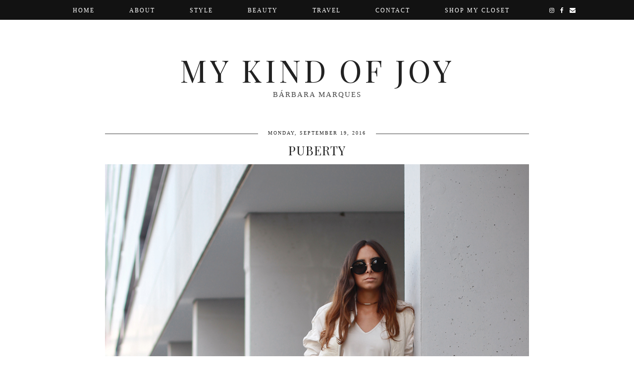

--- FILE ---
content_type: text/html; charset=UTF-8
request_url: http://www.mykindofjoy.com/2016/09/puberty.html
body_size: 32005
content:
<!DOCTYPE html>
<html class='v2' dir='ltr' prefix='og: http://ogp.me/ns#' xmlns='http://www.w3.org/1999/xhtml' xmlns:b='http://www.google.com/2005/gml/b' xmlns:data='http://www.google.com/2005/gml/data' xmlns:expr='http://www.google.com/2005/gml/expr'>
<head>
<link href='https://www.blogger.com/static/v1/widgets/335934321-css_bundle_v2.css' rel='stylesheet' type='text/css'/>
<link href='//ajax.googleapis.com' rel='dns-prefetch'/>
<link href='//fonts.googleapis.com' rel='dns-prefetch'/>
<link href='//cdnjs.cloudflare.com' rel='dns-prefetch'/>
<link href='https://pipdigz.co.uk' rel='dns-prefetch'/>
<meta content='width=device-width,initial-scale=1.0' name='viewport'/>
<meta content='text/html; charset=UTF-8' http-equiv='Content-Type'/>
<meta content='blogger' name='generator'/>
<link href='http://www.mykindofjoy.com/favicon.ico' rel='icon' type='image/x-icon'/>
<link href='http://www.mykindofjoy.com/2016/09/puberty.html' rel='canonical'/>
<link rel="alternate" type="application/atom+xml" title="My kind of Joy - Atom" href="http://www.mykindofjoy.com/feeds/posts/default" />
<link rel="alternate" type="application/rss+xml" title="My kind of Joy - RSS" href="http://www.mykindofjoy.com/feeds/posts/default?alt=rss" />
<link rel="service.post" type="application/atom+xml" title="My kind of Joy - Atom" href="https://www.blogger.com/feeds/6119129366156564639/posts/default" />

<link rel="alternate" type="application/atom+xml" title="My kind of Joy - Atom" href="http://www.mykindofjoy.com/feeds/8621265124353333805/comments/default" />
<!--Can't find substitution for tag [blog.ieCssRetrofitLinks]-->
<link href='https://blogger.googleusercontent.com/img/b/R29vZ2xl/AVvXsEiN4TDj38R_6-ufaRqv8jM69vbAUdDiOtX87eYKmWMz0SIuWm8Mk2cpnJG9qyyPkOqQbASZ6EvBag8A1-MT4T4gsdGFwfODhBo0Fgr4WFgEEdJNH4ZvWuuQTsOsbctLMx06vJSGPd1Dv9lb/s1600/1.jpg' rel='image_src'/>
<meta content='http://www.mykindofjoy.com/2016/09/puberty.html' property='og:url'/>
<meta content='PUBERTY' property='og:title'/>
<meta content='A blog about fashion, personal style, lifestyle and travelling.' property='og:description'/>
<meta content='https://blogger.googleusercontent.com/img/b/R29vZ2xl/AVvXsEiN4TDj38R_6-ufaRqv8jM69vbAUdDiOtX87eYKmWMz0SIuWm8Mk2cpnJG9qyyPkOqQbASZ6EvBag8A1-MT4T4gsdGFwfODhBo0Fgr4WFgEEdJNH4ZvWuuQTsOsbctLMx06vJSGPd1Dv9lb/w1200-h630-p-k-no-nu/1.jpg' property='og:image'/>
<title>
PUBERTY | My kind of Joy
</title>
<meta content='My kind of Joy: PUBERTY' property='og:title'/>
<meta content='article' property='og:type'/>
<meta content='http://www.mykindofjoy.com/2016/09/puberty.html' property='og:url'/>
<meta content='https://blogger.googleusercontent.com/img/b/R29vZ2xl/AVvXsEiN4TDj38R_6-ufaRqv8jM69vbAUdDiOtX87eYKmWMz0SIuWm8Mk2cpnJG9qyyPkOqQbASZ6EvBag8A1-MT4T4gsdGFwfODhBo0Fgr4WFgEEdJNH4ZvWuuQTsOsbctLMx06vJSGPd1Dv9lb/s1600/1.jpg' property='og:image'/>
<meta content='My kind of Joy' property='og:site_name'/>
<link href='//fonts.googleapis.com/css?family=Montserrat|Playfair+Display+SC&subset=latin,latin-ext,cyrillic' rel='stylesheet' type='text/css'/>
<style id='page-skin-1' type='text/css'><!--
/*
<Group description="Page Text" selector="">
<Variable name="body.font" description="Font" type="font" default="normal normal 12px Georgia"/>
<Variable name="body.text.color" description="Text Color" type="color" default="#333333"/>
<Variable name="body.link.color" description="Link Color" type="color" default="#000000"/>
<Variable name="body.link.color.hover" description="Hover Color" type="color" default="#e7e7e7"/>
</Group>
<Group description="Background Color" selector="">
<Variable name="body.background.color" description="Outer Background Color" type="color" default="#ffffff"/>
</Group>
<Group description="Blog Header" selector="">
<Variable name="header.text.font" description="Header Font" type="font" default="normal normal 62px Playfair Display SC" />
<Variable name="header.text.color" description="Header Color" type="color" default="#222222" />
</Group>
<Group description="Navbar / Menu" selector="">
<Variable name="navbar.font" description="Navbar Font" type="font" default="normal normal 12px Times New Roman"/>
<Variable name="navbar.background.color" description="Navbar Background Color" type="color" default="#000000"/>
<Variable name="navbar.text.color" description="Navbar Text Color" type="color" default="#ffffff"/>
<Variable name="navbar.text.color.hover" description="Navbar Text Hover Color" type="color" default="#999999"/>
</Group>
<Group description="Post Titles" selector="">
<Variable name="post.title.font" description="Post Title Font" type="font" default="normal normal 32px Playfair Display SC"/>
<Variable name="post.title.color" description="Post Title Color" type="color" default="#222222" />
<Variable name="post.title.color.hover" description="Post Title Hover Color" type="color" default="#999999" />
<Variable name="grid.post.title.font" description="Grid Title Font" type="font" default="normal normal 19px Playfair Display SC"/>
</Group>
<Group description="Sidebar Titles" selector="">
<Variable name="widget.title.font" description="Title Font" type="font" default="normal normal 10px Times New Roman"/>
<Variable name="widget.title.color" description="Title Color" type="color" default="#000000"/>
<Variable name="widget.border.color" description="Border Color" type="color" default="#444444"/>
</Group>
<Group description="Post Dates" selector="">
<Variable name="date.header.font" description="Font" type="font" default="normal normal 10px Times New Roman"/>
<Variable name="date.header.color" description="Text Color" type="color" default="#222222"/>
<Variable name="date.border.color" description="Border Color" type="color" default="#444444"/>
</Group>
<Group description="Social Icons" selector="">
<Variable name="socialz.color" description="Social Icon Color" type="color" default="#000000"/>
<Variable name="socialz.color.hover" description="Social Icon Hover Color" type="color" default="#999999"/>
</Group>
<Group description="Read More Buttons" selector="">
<Variable name="readmore.color" description="Read More Button Color" type="color" default="#ededed"/>
<Variable name="readmore.color.hover" description="Read More Button Hover Color" type="color" default="#f7f7f7"/>
</Group>
*/
html{overflow-x:hidden}
body, .body-fauxcolumn-outer {
background: #ffffff;
font: normal normal 12px Georgia;
color: #333333;
padding: 0;
}
html body .region-inner {
min-width: 0;
max-width: 100%;
width: auto;
}
.quickedit{display:none}
a:link {
text-decoration:none;
color: #000;
transition: all 0.25s ease-out; -o-transition: all 0.25s ease-out; -moz-transition: all 0.25s ease-out; -webkit-transition: all 0.25s ease-out;
max-width:100%;
}
a:visited {
text-decoration:none;
color: #000;
}
a:hover {
text-decoration:none;
color: #aaa;
}
.post-body a {
text-decoration:none;
font-weight: bold;
color: #000000;
margin:0 !important;
transition: all 0.25s ease-out; -o-transition: all 0.25s ease-out; -moz-transition: all 0.25s ease-out; -webkit-transition: all 0.25s ease-out;
}
.post-body a:hover {
color: #e7e7e7;
}
.widget.Header {
margin: 0;
}
.navbar,.Attribution{display:none;}
.body-fauxcolumn-outer .fauxcolumn-inner {
background: transparent none repeat scroll top left;
_background-image: none;
}
.body-fauxcolumn-outer .cap-top {
position: absolute;
z-index: 1;
height: 400px;
width: 100%;
}
.body-fauxcolumn-outer .cap-top .cap-left {
width: 100%;
background: transparent none repeat-x scroll top left;
_background-image: none;
}
.content-outer {
margin-bottom: 1px;
}
.content-inner {
background-color: #fff;
padding: 0 10px 10px 10px;
}
#crosscol.section{margin:0;}
.socialz {text-align:center}
.socialz a {color: #000000; margin: 0 7px; font-size: 24px;-webkit-transition: all 0.25s ease-out; -moz-transition: all 0.25s ease-out; -ms-transition: all 0.25s ease-out; -o-transition: all 0.25s ease-out;transition: all 0.25s ease-out;}
.socialz a:hover {color: #999999;}
.socialz .fa {transition: all 0.25s ease-out; -o-transition: all 0.25s ease-out; -moz-transition: all 0.25s ease-out; -webkit-transition: all 0.25s ease-out;}
.socialz img {width:24px;height:24px;margin:2px 7px;padding:3px;-webkit-transition: all 0.25s ease-out; -moz-transition: all 0.25s ease-out; -ms-transition: all 0.25s ease-out; -o-transition: all 0.25s ease-out;transition: all 0.25s ease-out;}
.socialz img:hover {opacity:.3}
#socialz-top {
margin-left: 40px !important;
}
#socialz-top a {
display: inline-block;
color: #ffffff;
padding: 14px 5px;
}
#socialz-top a:hover {
color: #999999;
}
.addthis_toolbox {font:normal normal 10px Times New Roman;font-size: 14px,sans-serif;letter-spacing:1px;margin-top:23px;color:#000;float:right}
.addthis_toolbox .fa{color:#000000;font-size:18px;margin-left:8px;transition: all 0.2s ease-out; -o-transition: all 0.2s ease-out; -moz-transition: all 0.2s ease-out; -webkit-transition: all 0.2s ease-out;}
.addthis_toolbox .fa:hover{color:#999999}
.post-share-buttons.goog-inline-block {display: none;}
.post-labels {
position: relative;
top: 23px;
}
.tr-caption-container {table-layout: fixed; width: 100%;}
.addthis_toolbox{font: normal normal 10px Times New Roman;font-size:10px;letter-spacing:1px;margin-top:10px;float:right}
.addthis_toolbox .fa {font-size: 15px;}
.post-share-buttons.goog-inline-block {display: none;}
.sidebar h2, .foot h2, .BlogArchive h2, .instatitle {
font: normal normal 10px Times New Roman;
color: #000000;
letter-spacing: 2px;
text-align: center;
text-transform: uppercase;
border-top: 1px solid #444444;
margin-bottom:0;
}
.sidebar h2 span, .foot h2 span, .BlogArchive h2 span, .instatitle span {
position: relative;
display:inline-block;
top:-15px;
background: #fff;
padding:8px 10px 0;
}
.sidebar p {
margin-top: 0;
}
.sidebar .widget {
margin: 35px 0;
}
#PopularPosts123{margin:60px auto 40px}
#PopularPosts123 h2{display:block;text-align:center;width:100%;background:#000;height:1px;margin-bottom:20px}
#PopularPosts123 h2 span{position:relative;top:-7px;padding:0 12px;background:#fff;}
#PopularPosts123 li{height:140px;width:23%;margin:0 1%;display:inline-block;overflow:hidden;}
.tabs-inner{padding:0}
#crosscol-overflow{padding:0 5px}
#PopularPosts123 .item-title{margin:4px 0;}
#PopularPosts123 .quickedit{display:none}
.status-msg-wrap{margin: 30px auto !important;font-size:100%;}
.status-msg-body{font:10px arial, sans-serif;text-transform:uppercase;letter-spacing:1px;color:#666;}
.status-msg-border{border:1px solid #fff; opacity:0.25;}
.status-msg-bg{background-color:#fff}
h2, h3 {font:normal normal 32px Playfair Display SC,sans-serif;letter-spacing:1px;font-weight: 400 !important;}
h2 {font-size:20px}
h3 {font-size:18px}
.related-posts {
width: 100%;
margin: 4em 0 2em;
text-align: center;
}
.related-posts h3 {
margin-bottom: 10px;
color: #222222;
}
.related-posts ul li {
list-style: none;
margin: 0 5px;
display: inline-block;
vertical-align: top;
text-align: center;
border: none;
}
.related-posts a:hover {
transition: all 0.25s ease-out; -o-transition: all 0.25s ease-out; -moz-transition: all 0.25s ease-out; -webkit-transition: all 0.25s ease-out;
}
.related-posts a:hover {
opacity: .75;
}
.jump-link {
margin-top: 13px;
}
.more, .jump-link > a {
background: #ededed;
box-sizing: border-box;
color: #000 !important;
display: block;
padding: 10px 0;
position: relative;
text-align: center;
font-weight: 400 !important;
text-decoration: none !important;
text-transform: uppercase;
width: 100%;
top:9px;
letter-spacing:3px;
font: normal normal 10px Times New Roman; font-size:13px;
transition: all 0.25s ease-out; -o-transition: all 0.25s ease-out; -moz-transition: all 0.25s ease-out; -webkit-transition: all 0.25s ease-out;
}
.more:hover, .jump-link > a:hover{
background: #f7f7f7;
color: #000 !important;
}
.jump-link > a {
top:0;
}
.post_here_link {display:none;}
.linkwithin_outer {
display: none;
}
#git_title_bar{text-align:center;border-top:1px solid #000;text-align:center !important}
#git_title > span,#git_title_bar span {font:normal normal 32px Playfair Display SC;font-size:14px;letter-spacing: 2px;text-transform: uppercase;font-weight:400 !important; text-align:center !important}
#git_title_bar span{position:relative;top:-11px;padding:0 15px;background:#fff}
#git_wrapper_0, #git_wrapper_1, #git_wrapper_2, #git_wrapper_3, #git_wrapper_4, #git_wrapper_5, #git_wrapper_6, #git_wrapper_7, #git_wrapper_8, #git_wrapper_29, #git_wrapper_10, #git_wrapper_11, #git_wrapper_12  {
border:none !important;
text-align: center;
}
.gslide_img {padding:0 !important;border:none !important;}
.gslide{height:150px;display:inline-block !important; float:none!important;transition: all 0.25s ease-out; -o-transition: all 0.25s ease-out; -moz-transition: all 0.25s ease-out; -webkit-transition: all 0.25s ease-out;}
.gslide:hover{opacity:.7}
.gslide_title{padding:0!important}
/* Header
----------------------------------------------- */
.header-outer {
}
#header-inner{padding:100px 5px 55px;}
.Header h1 {
font: normal normal 62px Playfair Display SC;
color: #222222;
text-align:center;
letter-spacing:6px;
margin: 0;
text-transform: uppercase;
}
#Header1_headerimg{margin:0 auto;}
.Header h1 a {
color: #222222;
}
.Header .description {
font: normal normal 10px Times New Roman; font-size: 15px;
text-transform:uppercase;
letter-spacing:2px;
color: #444;
text-align:center;
margin:0;
}
.header-inner .Header .titlewrapper {
padding: 0 0 10px;
}
.header-inner .Header .descriptionwrapper {
padding: 0 0;
display:none;
}
/* Tabs
----------------------------------------------- */
.slicknav_menu{display:none;}
.tabs .widget ul, .tabs .widget ul {overflow:visible;}
nav {
margin: 0 auto;
text-align: center;
line-height:.8em;
height: 40px;
background: #000000;
opacity: .93;
width: 100%;
z-index: 8;
}
.navdiv{
position: fixed;
width:100%;
top:0;
left:0;
z-index:9;
}
.navdiv a{
color: #ffffff;
transition: all 0.25s ease-out; -o-transition: all 0.25s ease-out; -moz-transition: all 0.25s ease-out; -webkit-transition: all 0.25s ease-out;
}
.dropdown {
font: normal normal 12px Times New Roman;
text-transform:uppercase;
letter-spacing:2px;
}
nav ul ul {
display: none;
}
nav ul li:hover > ul {
display: block;
}
nav ul {
list-style: none;
position: relative;
display: inline-table;
margin:0;
padding:0;
line-height:1.4em;
}
nav ul:after {
content: ""; clear: both; display: block;
}
nav ul li {
float: left;
z-index:5000;
}
nav ul a:hover {
color: #999999;
}
nav ul li a {
display: block;
padding: 14px 35px;
color: #ffffff;
text-decoration: none;
}
nav ul ul {
padding: 0;
position: absolute;
top: 95%;
}
nav ul ul li {
float: none !important;
position: relative;
}
nav ul ul li a {
padding: 10px 35px;
color: #ffffff;
background: #000000;
}
nav ul ul li a:hover {
color: #999999;
}
nav ul ul ul {
position: absolute;
left: 100%;
top:0;
}
#HTML491 {margin-bottom:40px;}
#slide-container {
height: 400px;
position: relative;
width: 100%;
overflow:hidden;
}
#slider {
height: 400px;
width: 100%;
overflow: hidden;
}
#slide-container img {
height: auto;
width: 100%;
}
.slide-desc {
background: rgba(0, 0, 0, 0.8);
color: #fff;
padding: 0 7px 10px 7px;
position: absolute;
text-align: center;
left:0;
bottom: 35px;
width:100%;
z-index: 8;
}
.slide-desc h2 {
font:normal normal 32px Playfair Display SC; font-size:15px;
display: block;
text-transform: uppercase;
color:#fff;
letter-spacing:1px;
}
.crosscol .widget-content {
position: relative;
}
#slider ul, #slider li,
#slider2 ul, #slider2 li {
margin: 0;
padding: 0;
list-style: none;
}
#slider2 {
margin-top: 1em;
}
#slider li, #slider2 li {
width: 100%;
height: auto;
overflow: hidden;
}
.cycle-prev, .cycle-next { position: absolute; top: 0; width: 11%; opacity: 0.2; filter: alpha(opacity=20); z-index: 800; height: 100%; cursor: pointer; }
.cycle-prev { left: 0;  background: url('https://pipdigz.co.uk/slider_left.png') 50% 50% no-repeat;}
.cycle-next { right: 0; background: url('https://pipdigz.co.uk/slider_right.png') 50% 50% no-repeat;}
.cycle-prev:hover, .cycle-next:hover { opacity: .9; filter: alpha(opacity=90) }
/* Columns
----------------------------------------------- */
.main-outer {
border-top: 0 solid transparent;
}
.fauxcolumn-left-outer .fauxcolumn-inner {
border-right: 1px solid transparent;
}
.fauxcolumn-right-outer .fauxcolumn-inner {
border-left: 0px solid transparent;
}
.sidebar {
margin:0 0 0 20px;
text-align:center;
}
/* Headings
----------------------------------------------- */
h2 {
margin: 0 0 1em 0;
color: #000;
}
/* Widgets
----------------------------------------------- */
.widget {
margin: 25px 0;
}
.widget .zippy {
color: #cecece;
}
.widget .popular-posts ul {
list-style: none;
padding:0;
}
.widget.Translate {
text-align: center;
}
.PopularPosts .item-thumbnail {float:none;margin:0;}
.PopularPosts .item-title {
font: normal normal 32px Playfair Display SC; font-size: 14px;
letter-spacing: 1px;
padding-bottom: 0.2em;
text-transform: uppercase;
}
.PopularPosts img{width:100%;height:auto;transition: all 0.25s ease-out; -o-transition: all 0.25s ease-out; -moz-transition: all 0.25s ease-out; -webkit-transition: all 0.25s ease-out;}
.PopularPosts img:hover{opacity:.7;}
.popular-posts .item-snippet {display: none;}
.widget.Stats {
text-align: center;
}
.widget img {
max-width: 100%;
height:auto;
}
.widget-content li {list-style:none;}
#HTML519 {
margin: 40px 0 0;
}
#pipdigem2 {
width: 100%;
display: block;
margin: 0%;
line-height: 0;
height: auto;
text-align: center;
}
#pipdigem2 img {
height: auto;
width: 100%;
}
#pipdigem2 a {
padding: 0px;
margin: 0px;
display: inline-block;
position:relative;
}
#pipdigem2 a:hover {
opacity: .85;
}
#pipdigem2 li {
width: 19%;
display: inline-block;
margin: 0 .5% !important;
padding: 0px !important;
}
#pipdigem2 .insta-likes {
text-align: left;
letter-spacing: 1px;
position: absolute;
font: normal normal 10px Montserrat, sans-serif;
color: #000;
left: 0;
bottom: 0;
padding: 4px;
background: rgba(255,255,255,.93);
line-height: normal;
opacity:0;
transition: all 0.35s ease-out; -o-transition: all 0.35s ease-out; -moz-transition: all 0.35s ease-out; -webkit-transition: all 0.35s ease-out;
}
#pipdigem2 a:hover .insta-likes {
opacity:1;
}
/* Posts
----------------------------------------------- */
h2.date-header {
font: normal normal 10px Times New Roman;
color: #222222;
height:3px;
letter-spacing: 2px;
margin: 0 !important;
text-align:center;
border-top: 1px solid #444444;
}
.date-header span {
background-color: #fff;
padding: 0 10px;
position: relative;
top: -4px;
letter-spacing:2px;
text-transform:uppercase;
}
.main-inner .date-outer {padding-top:0;}
.status-msg-wrap{margin:0 auto 30px !important;font-size:100%;}
.main-inner {
padding-top: 15px;
padding-bottom: 15px;
}
.main-inner .column-center-inner {
padding: 0 0;
}
.main-inner .column-center-inner .section {
margin: 0 1em;
}
.post {
margin: 0 0 55px 0;
}
.comments h4 {
font: normal normal 32px Playfair Display SC;
color:#222222;
text-transform:uppercase;
letter-spacing:2px;
margin: .5em 0 0;
font-size: 120%;
}
h3.post-title{
font: normal normal 32px Playfair Display SC;
color: #222222;
margin: .5em 0 0;
text-align: center;
letter-spacing: 1px;
text-transform: uppercase;
}
.post-title a{
text-decoration:none;
color:#222222;
}
.post-title a:hover {
color:#999999;
}
h3.grid-post-title {
font: normal normal 19px Playfair Display SC;
height: 30px;
text-overflow: ellipsis;
white-space: nowrap;
overflow: hidden;
}
.pipdig_grids_img {
display: block;
width: 100%;
height: auto;
background-size: cover;
background-repeat: no-repeat;
background-position: center top;
-moz-transition: all 0.25s ease-out; -webkit-transition: all 0.25s ease-out; transition: all 0.25s ease-out;
}
.pipdig_grids_img:hover {
opacity:.85;
}
.post-body {
font-size: 110%;
line-height: 1.7;
position: relative;
text-align:justify;
}
.post-body img{max-width:100%;height:auto;padding:0 !important;margin:5px 0 0 0;transition: all 0.25s ease-out; -o-transition: all 0.25s ease-out; -moz-transition: all 0.25s ease-out; -webkit-transition: all 0.25s ease-out;}
.post-body img:hover{opacity:.8}
.post-body img, .post-body .tr-caption-container {
padding: 5px;
}
.post-body .tr-caption-container {
color: #333333;
}
.post-body .tr-caption-container img {
padding: 0;
background: transparent;
border: none;
width:100%;
height: auto;
}
.post-header {
display:none;
}
.post-footer {
margin: 13px 0 0;
line-height: 1.6;
font: normal normal 10px Times New Roman; font-size: 10px;
text-transform:uppercase;
letter-spacing: 1px;
}
#comments .comment-author {
padding-top: 1.5em;
border-top: 1px solid transparent;
background-position: 0 1.5em;
}
#comments .comment-author:first-child {
padding-top: 0;
border-top: none;
}
.avatar-image-container {
margin: .2em 0 0;
}
.avatar-image-container img {
border-radius: 50%;
}
.comments .continue a {
font-size: 10px;
font-weight: normal;
letter-spacing: 1px;
text-transform: uppercase;
}
input.gsc-input {width:97% !important; padding:5px 6px !important; font:10px arial,sans-serif; text-transform:uppercase; letter-spacing:1px;transition: all 0.25s ease-out; -o-transition: all 0.25s ease-out; -moz-transition: all 0.25s ease-out; -webkit-transition: all 0.25s ease-out;}
input.gsc-input:focus{border-color:#f3f3f3;}
input.gsc-search-button {padding: 4px; font:10px arial,sans-serif; text-transform:uppercase; letter-spacing:1px; border:1px solid #111; background: #111; color:#fff; cursor: pointer;}
.follow-by-email-submit{border:1px solid #111 !important; background:#111 !important; color:#fff !important; border-radius: 0 !important;text-transform:uppercase; font:10px arial,sans-serif !important; letter-spacing:1px}
.follow-by-email-address{border:1px solid #ddd !important;transition: all 0.25s ease-out; -o-transition: all 0.25s ease-out; -moz-transition: all 0.25s ease-out; -webkit-transition: all 0.25s ease-out;}
.follow-by-email-address:focus{border-color:#f3f3f3;}
/* Comments
----------------------------------------------- */
.comments .comments-content .icon.blog-author {
background-repeat: no-repeat;
background-image: url([data-uri]);
background-size: 16px 16px;
}
.comments .comments-content .loadmore a {
border-top: 1px dotted #ccc;
border-bottom: 1px dotted #ccc;
}
.comments .comment-thread.inline-thread {
background-color: #fff;
}
.comments .continue {
border-top: 1px dotted #ddd;
}
/* Accents
---------------------------------------------- */
.section-columns td.columns-cell {
border-left: 0px solid transparent;
}
.blog-pager-older-link, .home-link,
.blog-pager-newer-link {
background-color: #fff;
padding: 5px;
}
.post-author, .post-timestamp {display:none}
#blog-pager{overflow:visible;}
#blog-pager a{font:font: normal normal 10px Times New Roman; font-size: 18px;color:#000;text-transform:uppercase;letter-spacing:2px;-webkit-transition: all 0.25s ease-out; -moz-transition: all 0.25s ease-out; -ms-transition: all 0.25s ease-out; -o-transition: all 0.25s ease-out;transition: all 0.25s ease-out;}
#blog-pager a:hover{opacity:.5;}
.blog-pager-newer-link {
background: url([data-uri]) no-repeat scroll left center #fff;
padding:0 0 0 22px;
}
.blog-pager-older-link {
background: url([data-uri]) no-repeat scroll right center #fff;
padding: 0 22px 0 0;
}
.blog-feeds, .post-feeds {
font: normal normal 10px Times New Roman; font-size: 10px;
letter-spacing: 1px;
text-transform: uppercase;
margin-top:30px;
text-align:center;
}
#searchform fieldset{margin:0;padding:5px 0;background:#f9f9f9;border:0;color:#333;transition: all 0.25s ease-out; -o-transition: all 0.25s ease-out; -moz-transition: all 0.25s ease-out; -webkit-transition: all 0.25s ease-out;}
#searchform fieldset:hover{background-color:#ededed}
#s{background:transparent;background:url(//pipdigz.co.uk/icon_search_black.png) no-repeat scroll right 2px / 12px auto transparent;border:0;color:#555;float:left;margin:2px 5%;padding:0 10% 0 0;width:80%}
#back-top{
color: #000000;
background: transparent;
line-height: 100%;
display: inline-block;
position: fixed;
right: 35px;
bottom: 65px;
z-index: 10002;
}
.footer-inner{padding:30px 0;}
#back-top .fa {font-size: 30px;}
#back-top a,#back-top a:hover,#back-top a:focus{color:#e7e7e7;padding:5px;display:block;}
.credit{position:relative;bottom:0;background:#000;padding:12px 0;width:100%;text-align:center;color:#fff;font:10px arial,sans-serif;letter-spacing: 2px;text-transform:uppercase}
.credit a{color:#fff;text-decoration:none;}
.credit a:hover{color:#999;text-decoration:none;}
body.mobile  {background:#fff;}
.mobile .body-fauxcolumn-outer {background: transparent none repeat scroll top left;}
.mobile .body-fauxcolumn-outer .cap-top {background-size: 100% auto;}
.mobile .Header h1 {font-size:31px;margin:0 5px;padding:25px 0 0}
body.mobile .AdSense {margin: 0 -0;}
.mobile .tabs-inner .widget ul {margin-left: 0;margin-right: 0;}
.mobile .post {margin: 0;}
.mobile .main-inner .column-center-inner .section {margin: 0;}
.mobile-date-outer{border:0}
.mobile .main-inner .date-outer{margin-bottom:25px}
.mobile .date-header{text-align:center;border-top: 1px solid #444444;}
.mobile .date-header span {padding: 0.1em 10px;margin: 0 -10px;font:normal normal 10px Times New Roman;font-size:11px;letter-spacing:2px;color:#333;background:#fff;position:relative;top:-10px;}
.mobile h3.post-title {margin: 15px auto 10px;font-size:18px;}
.mobile .comments h4 {font-size:17px;}
.mobile #header-inner {padding:40px 3px 20px;}
.mobile-index-title {font: normal normal 32px Playfair Display SC;font-size:21pxtext-transform:uppercase;letter-spacing:1px;color:#222;margin:0;width:92%;}
.mobile .blog-pager {background: transparent none no-repeat scroll top center;}
.mobile .footer-outer {border-top: none;}
.mobile .main-inner, .mobile .footer-inner {background-color: #ffffff;}
.mobile-index-contents {color: #333333;margin-right:0;}
.mobile-link-button a:link, .mobile-link-button a:visited {color: #ffffff;}
.mobile .tabs-inner .section:first-child {border-top: none;}
.mobile .tabs-inner .PageList .widget-content {background-color: #eeeeee;color: #000000;border-top: 1px solid #dddddd;border-bottom: 1px solid #dddddd;}
.mobile .tabs-inner .PageList .widget-content .pagelist-arrow {border-left: 0px solid #dddddd;}
.mobile #blog-pager a {font:normal normal 10px Times New Roman;font-size:12px;}
.mobile .blog-pager-newer-link {background: none;}
.mobile .blog-pager-older-link {background: none;}
.mobile-link-button {border-radius:0;}
.mobile-link-button a:link, .mobile-link-button a:visited {color: #fff;}
.mobile .mobile-navz .fa{font-size:30px;}
.mobile .blog-pager-older-link .fa, .mobile .blog-pager-newer-link .fa{font-size: 40px;}
.mobile .widget.PageList {display:none;}
.mobile .entry-title{text-align:center;text-transform:uppercase;margin:15px auto 10px;font-size:21px;}
.mobile-desktop-link {margin-top:35px;margin-bottom: 35px;}
.mobile-desktop-link a {color:#000 !important;}
.mobile .topbar,.mobile #uds-searchControl {display:none;}
.mobile .navdiv {display:none;}
.mobile #Header1_headerimg {margin: 20px auto 20px;}
.mobile .PageList {display:inline;}
.mobile-index-thumbnail{float:none;margin:0;}
.mobile-index-thumbnail img {width:100% !important;height:auto;}
.mobile .related-posts {display:none;}
.mobile .description {display:none;}
.mobile .addthis_toolbox {position: relative; font-size:17px;}
.mobile .addthis_toolbox .fa {font-size:18px;}
.mobile #PageList1,.mobile #HTML100 {display:none;}
.mobile .slicknav_menu{display:block}
.mobile .comment-link {position: relative;text-align: center;top: 15px;}
.mobile .more{width:98%;}
.mobile .slicknav_menutxt{font:normal normal 10px Times New Roman;}
.mobile .post-header {display: none;}
.mobile .search-top, .mobile #socialz-top {display:none}
#cookieChoiceInfo {display: none;}
.mobile #footer-1 {text-align: center;padding: 0 15px;}
.slicknav_icon{display:none}

--></style>
<style id='template-skin-1' type='text/css'><!--
body {
min-width: 900px;
}
.content-outer, .content-fauxcolumn-outer, .region-inner {
min-width: 900px;
max-width: 900px;
_width: 900px;
}
.main-inner .columns {
padding-left: 0px;
padding-right: 0px;
}
.main-inner .fauxcolumn-center-outer {
left: 0px;
right: 0px;
}
.main-inner .fauxcolumn-left-outer {
width: 0px;
}
.main-inner .fauxcolumn-right-outer {
width: 0px;
}
.main-inner .column-left-outer {
width: 0px;
right: 100%;
margin-left: -0px;
}
.main-inner .column-right-outer {
width: 0px;
margin-right: -0px;
}
#layout {
min-width: 0;
}
#layout .content-outer {
min-width: 0;
width: 800px;
}
#layout .region-inner {
min-width: 0;
width: auto;
}
body#layout .section h4, .Navbar {display:none}
body#layout div.section {min-height: 50px}
body#layout div.layout-widget-description {font-size:11px}
body#layout .widget-content {padding: 6px 9px; line-height: 18px;}
body#layout div.layout-title {font-size:14px;}
body#layout div.section {min-height: 50px}
--></style>
<style>
.slicknav_btn { position: relative; display: block; vertical-align: middle; padding: 5px 0; line-height: 1.125em; cursor: pointer; width:100%;}
.slicknav_menu  .slicknav_menutxt { display: block; line-height: 1.188em; float: left; }
.slicknav_menu .slicknav_icon { margin: 0.188em 0 0 0.438em; position: absolute; left: 5px; }
.slicknav_menu .slicknav_no-text { margin: 0 }
.slicknav_menu .slicknav_icon-bar { display: block; width: 1.12em; height: 0.12em; }
.slicknav_btn .slicknav_icon-bar + .slicknav_icon-bar { margin-top: 0.188em }
.slicknav_nav { clear: both }
.slicknav_nav ul,
.slicknav_nav li { display: block }
.slicknav_nav .slicknav_arrow { font-size: 0.8em; margin: 0 0 0 0.4em; }
.slicknav_nav .slicknav_item { cursor: pointer; }
.slicknav_nav .slicknav_row { display: block; }
.slicknav_nav a { display: block }
.slicknav_nav .slicknav_item a,
.slicknav_nav .slicknav_parent-link a { display: inline }
.slicknav_menu:before,
.slicknav_menu:after { content: " "; display: table; }
.slicknav_menu:after { clear: both }
.slicknav_menu { *zoom: 1 }
.slicknav_menu{font-size:23px;position:fixed;top:0;left:0;width:98%;z-index:9;}.slicknav_btn{margin:5px 0;text-decoration:none}.slicknav_menu .slicknav_menutxt{;font-size:15px;color:#fff; text-align:center; letter-spacing:4px; float:none; display:inline-block; width:100%;}
.slicknav_menu .slicknav_icon-bar{background-color:#fff;display:none}.slicknav_menu{background:#000;background: rgba(0, 0, 0, 0.93);padding:5px;}.slicknav_nav{color:#fff;margin:0;padding:0;font-size:13px;text-transform:uppercase;letter-spacing:2px;text-align:center}.slicknav_nav,.slicknav_nav ul{list-style:none;overflow:hidden}.slicknav_nav ul{padding:0;margin:0 0 0 20px}.slicknav_nav .slicknav_row{padding:5px 10px;margin:2px 5px}.slicknav_nav a{color:#fff;padding:10px;margin:2px 5px;text-decoration:none}.slicknav_nav .slicknav_item a,.slicknav_nav .slicknav_parent-link a{padding:0;margin:0}.slicknav_nav .slicknav_txtnode{margin-left:15px}

.centredArchive{text-align:center}
.addthis_toolbox a{display:inline-block!important;}
</style>
<style>h3.post-title {font-size:25px;margin-bottom:7px;}</style>
<script src='//ajax.googleapis.com/ajax/libs/jquery/1.8.2/jquery.min.js' type='text/javascript'></script>
<script src='//cdnjs.cloudflare.com/ajax/libs/jquery.cycle2/20140415/jquery.cycle2.min.js' type='text/javascript'></script>
<script src='https://pipdigz.co.uk/js/g-plus.min.js' type='text/javascript'></script>
<script src='//cdnjs.cloudflare.com/ajax/libs/SlickNav/1.0.7/jquery.slicknav.min.js' type='text/javascript'></script>
<script src='//cdnjs.cloudflare.com/ajax/libs/fitvids/1.1.0/jquery.fitvids.min.js' type='text/javascript'></script>
<link href='https://pipdigz.co.uk/css/core.css' media='all' rel='stylesheet' type='text/css'/>
<script type='text/javascript'>var addthis_config = {"data_track_addressbar": false, "data_track_clickback": false};</script>
<script src='//s7.addthis.com/js/300/addthis_widget.js' type='text/javascript'></script>
<script type='text/javascript'>
        (function(i,s,o,g,r,a,m){i['GoogleAnalyticsObject']=r;i[r]=i[r]||function(){
        (i[r].q=i[r].q||[]).push(arguments)},i[r].l=1*new Date();a=s.createElement(o),
        m=s.getElementsByTagName(o)[0];a.async=1;a.src=g;m.parentNode.insertBefore(a,m)
        })(window,document,'script','https://www.google-analytics.com/analytics.js','ga');
        ga('create', 'UA-45788805-1', 'auto', 'blogger');
        ga('blogger.send', 'pageview');
      </script>
<script>var clementine = 'clementine';</script>
<link href='https://www.blogger.com/dyn-css/authorization.css?targetBlogID=6119129366156564639&amp;zx=816ef204-a16b-4e7d-aa53-c0f6c8ec83b4' media='none' onload='if(media!=&#39;all&#39;)media=&#39;all&#39;' rel='stylesheet'/><noscript><link href='https://www.blogger.com/dyn-css/authorization.css?targetBlogID=6119129366156564639&amp;zx=816ef204-a16b-4e7d-aa53-c0f6c8ec83b4' rel='stylesheet'/></noscript>
<meta name='google-adsense-platform-account' content='ca-host-pub-1556223355139109'/>
<meta name='google-adsense-platform-domain' content='blogspot.com'/>

<!-- data-ad-client=ca-pub-2660675552774485 -->

</head>
<body class='loading'>
<script>


  var pipdig_class = 'pipdig-post';



//<![CDATA[
if(typeof(pipdig_class) != 'undefined' && pipdig_class !== null) {
  jQuery('body').addClass(pipdig_class);
}
//]]>
</script>
<div class='body-fauxcolumns'>
<div class='fauxcolumn-outer body-fauxcolumn-outer'>
<div class='cap-top'>
<div class='cap-left'></div>
<div class='cap-right'></div>
</div>
<div class='fauxborder-left'>
<div class='fauxborder-right'></div>
<div class='fauxcolumn-inner'>
</div>
</div>
<div class='cap-bottom'>
<div class='cap-left'></div>
<div class='cap-right'></div>
</div>
</div>
</div>
<div class='content'>
<div class='content-fauxcolumns'>
<div class='fauxcolumn-outer content-fauxcolumn-outer'>
<div class='cap-top'>
<div class='cap-left'></div>
<div class='cap-right'></div>
</div>
<div class='fauxborder-left'>
<div class='fauxborder-right'></div>
<div class='fauxcolumn-inner'>
</div>
</div>
<div class='cap-bottom'>
<div class='cap-left'></div>
<div class='cap-right'></div>
</div>
</div>
</div>
<div class='content-outer'>
<div class='content-cap-top cap-top'>
<div class='cap-left'></div>
<div class='cap-right'></div>
</div>
<div class='fauxborder-left content-fauxborder-left'>
<div class='fauxborder-right content-fauxborder-right'></div>
<div class='content-inner'>
<header>
<div class='header-outer'>
<div class='header-cap-top cap-top'>
<div class='cap-left'></div>
<div class='cap-right'></div>
</div>
<div class='fauxborder-left header-fauxborder-left'>
<div class='fauxborder-right header-fauxborder-right'></div>
<div class='region-inner header-inner'>
<div class='header no-items section' id='header'></div>
</div>
</div>
<div class='header-cap-bottom cap-bottom'>
<div class='cap-left'></div>
<div class='cap-right'></div>
</div>
</div>
</header>
<div class='tabs-outer'>
<div class='tabs-cap-top cap-top'>
<div class='cap-left'></div>
<div class='cap-right'></div>
</div>
<div class='fauxborder-left tabs-fauxborder-left'>
<div class='fauxborder-right tabs-fauxborder-right'></div>
<div class='region-inner tabs-inner'>
<div class='tabs section' id='crosscol'><div class='widget PageList' data-version='1' id='PageList1'>
<div class='widget-content'>
<div class='navdiv'>
<nav>
<ul class='dropdown'>
<li><a href='http://www.mykindofjoy.com/'>Home</a></li>
<li><a href='http://www.mykindofjoy.com/p/about-me.html'>About</a></li>
<li><a href='http://www.mykindofjoy.com/search/label/ootd'>Style</a></li>
<li><a href='http://www.mykindofjoy.com/search/label/beauty'>Beauty</a></li>
<li><a href='http://www.mykindofjoy.com/search/label/travelling'>Travel</a></li>
<li><a href='http://www.mykindofjoy.com/p/contact.html'>Contact</a></li>
<li><a href='https://www.micolet.pt/guarda-roupa/mykindofjoy?utm_medium=wardrobe&utm_source=micolet&utm_campaign=mykindofjoy'>SHOP MY CLOSET</a></li>
<li id='socialz-top'></li>
</ul>
</nav>
</div>
</div>
</div></div>
<div class='tabs section' id='crosscol-overflow'><div class='widget Header' data-version='1' id='Header1'>
<div id='header-inner'>
<div class='titlewrapper'>
<h1 class='title'>
<a href='http://www.mykindofjoy.com/'>
My kind of Joy
</a>
</h1>
</div>
<div class='descriptionwrapper'>
<p class='description'><span>Bárbara Marques</span></p>
</div>
</div>
</div></div>
</div>
</div>
<div class='tabs-cap-bottom cap-bottom'>
<div class='cap-left'></div>
<div class='cap-right'></div>
</div>
</div>
<div class='main-outer'>
<div class='main-cap-top cap-top'>
<div class='cap-left'></div>
<div class='cap-right'></div>
</div>
<div class='fauxborder-left main-fauxborder-left'>
<div class='fauxborder-right main-fauxborder-right'></div>
<div class='region-inner main-inner'>
<div class='columns fauxcolumns'>
<div class='fauxcolumn-outer fauxcolumn-center-outer'>
<div class='cap-top'>
<div class='cap-left'></div>
<div class='cap-right'></div>
</div>
<div class='fauxborder-left'>
<div class='fauxborder-right'></div>
<div class='fauxcolumn-inner'>
</div>
</div>
<div class='cap-bottom'>
<div class='cap-left'></div>
<div class='cap-right'></div>
</div>
</div>
<div class='fauxcolumn-outer fauxcolumn-left-outer'>
<div class='cap-top'>
<div class='cap-left'></div>
<div class='cap-right'></div>
</div>
<div class='fauxborder-left'>
<div class='fauxborder-right'></div>
<div class='fauxcolumn-inner'>
</div>
</div>
<div class='cap-bottom'>
<div class='cap-left'></div>
<div class='cap-right'></div>
</div>
</div>
<div class='fauxcolumn-outer fauxcolumn-right-outer'>
<div class='cap-top'>
<div class='cap-left'></div>
<div class='cap-right'></div>
</div>
<div class='fauxborder-left'>
<div class='fauxborder-right'></div>
<div class='fauxcolumn-inner'>
</div>
</div>
<div class='cap-bottom'>
<div class='cap-left'></div>
<div class='cap-right'></div>
</div>
</div>
<!-- corrects IE6 width calculation -->
<div class='columns-inner'>
<div class='column-center-outer'>
<div class='column-center-inner'>
<div class='main section' id='main'><div class='widget Blog' data-version='1' id='Blog1'>
<div class='blog-posts hfeed'>
<!--Can't find substitution for tag [defaultAdStart]-->

          <div class="date-outer">
        
<h2 class='date-header'><span><span class='updated'>Monday, September 19, 2016</span></span></h2>

          <div class="date-posts">
        
<div class='post-outer'>
<div class='post hentry' itemprop='blogPost' itemscope='itemscope' itemtype='http://schema.org/BlogPosting'>
<meta content='https://blogger.googleusercontent.com/img/b/R29vZ2xl/AVvXsEiN4TDj38R_6-ufaRqv8jM69vbAUdDiOtX87eYKmWMz0SIuWm8Mk2cpnJG9qyyPkOqQbASZ6EvBag8A1-MT4T4gsdGFwfODhBo0Fgr4WFgEEdJNH4ZvWuuQTsOsbctLMx06vJSGPd1Dv9lb/s1600/1.jpg' itemprop='image'/>
<meta content='6119129366156564639' itemprop='blogId'/>
<meta content='8621265124353333805' itemprop='postId'/>
<a name='8621265124353333805'></a>
<h3 class='post-title entry-title' itemprop='name'>
PUBERTY
</h3>
<div class='post-body entry-content' id='post-body-8621265124353333805' itemprop='description articleBody'>
<div class="separator" style="clear: both; text-align: center;">
<a href="https://blogger.googleusercontent.com/img/b/R29vZ2xl/AVvXsEiN4TDj38R_6-ufaRqv8jM69vbAUdDiOtX87eYKmWMz0SIuWm8Mk2cpnJG9qyyPkOqQbASZ6EvBag8A1-MT4T4gsdGFwfODhBo0Fgr4WFgEEdJNH4ZvWuuQTsOsbctLMx06vJSGPd1Dv9lb/s1600/1.jpg" imageanchor="1" style="clear: left; float: left; margin-bottom: 1em; margin-right: 1em;"><img border="0" src="https://blogger.googleusercontent.com/img/b/R29vZ2xl/AVvXsEiN4TDj38R_6-ufaRqv8jM69vbAUdDiOtX87eYKmWMz0SIuWm8Mk2cpnJG9qyyPkOqQbASZ6EvBag8A1-MT4T4gsdGFwfODhBo0Fgr4WFgEEdJNH4ZvWuuQTsOsbctLMx06vJSGPd1Dv9lb/s1600/1.jpg" /></a></div>
<div class="separator" style="clear: both; text-align: left;">
Será que alguém me pode explicar desde quando é que os 26 anos significam "puberdade"? Sim, eu quis mesmo dizer 26 e não 16.</div>
<div class="separator" style="clear: both; text-align: left;">
Nunca tive grandes problemas com borbulhas, muito menos no rosto, mas desde o meu aniversario que pareço uma adolescente e não faço ideia porquê.</div>
<div class="separator" style="clear: both; text-align: left;">
Excesso de maquilhagem? Não me parece. Até tenho usado bem menos, só por causa das coisas. Além disso o surto começou logo a seguir à férias e raramente usei maquilhagem nessa altura. Falta de sol? Também me parece pouco provável, tendo em conta que muito provavelmente estive perto de uma overdose de vitamina D neste Verão. Stress? Até podia ser. Sou uma pessoa bastante stressada. Mas até tenho andado bem <i>zen</i>, pelo menos em comparação com o que é habitual em mim.</div>
<div class="separator" style="clear: both; text-align: left;">
Ainda não descobri o mistério, mas espero que isto se resolva rapidamente, que começo a ficar cansada de ouvir "ah! tens uma borbulha!!". (Tenho?!? Não!!! Obrigada por avisares. Realmente ainda não tinha visto essa em concreto no meio das dez que decidiram aparecer na minha cara e não sei o que seria de mim sem essa preciosa informação) :p</div>
<div class="separator" style="clear: both; text-align: left;">
B.</div>
<div class="separator" style="clear: both; text-align: left;">
<br /></div>
<div class="separator" style="clear: both; text-align: left;">
<i><span style="color: #999999;">Can anyone please explain to me since when being 26 means "puberty"? Yes, I really mean 26 and not 16.</span></i></div>
<div class="separator" style="clear: both; text-align: left;">
<i><span style="color: #999999;">I've never had big pimple problems, especially on my face, but since my birthday I kind of look like a teenager and I really don't know why.</span></i></div>
<div class="separator" style="clear: both; text-align: left;">
<i><span style="color: #999999;">Too much makeup? I don't think so. I've actually been avoiding wearing it, just in case. Plus, the outbreak began right after my vacation I almost didn't wear makeup in that time. Lack of sun? Very unlikely too, considering that I almost had an overdose on vitamin D this summer. Stress? It could be. I'm a really stressed person. But I've been quite zen lately, at least comparing to my usual stress level.</span></i></div>
<div class="separator" style="clear: both; text-align: left;">
<i><span style="color: #999999;">I still haven't figured out the mistery but I really hope the problem goes away soon. I'm getting kind of tired of hearing "oh, you have a pimple!". (I do?!? No!! Thanks for letting me know. I really haven't noticed that specific one amongst the ten that decided to show up in my face! and I don't know what I would do without that precious information) :p</span></i></div>
<div class="separator" style="clear: both; text-align: left;">
<i><span style="color: #999999;">B.</span></i></div>
<br />
<div class="separator" style="clear: both; text-align: center;">
<a href="https://blogger.googleusercontent.com/img/b/R29vZ2xl/AVvXsEiAaartuZ7pbG0x8Od8Y8TN7uFNa_MPrziQs34obhbnZEnFPdJjr2wqIeQI0aOUyqfJChnk3a-DIm0Qcm6u07SBUpWNNiUz4wRztvbcMswRJp5MjHujsm0XwY_4r5cbt6jwqnQDxzVuNz2n/s1600/2.jpg" imageanchor="1" style="clear: left; float: left; margin-bottom: 1em; margin-right: 1em;"><img border="0" src="https://blogger.googleusercontent.com/img/b/R29vZ2xl/AVvXsEiAaartuZ7pbG0x8Od8Y8TN7uFNa_MPrziQs34obhbnZEnFPdJjr2wqIeQI0aOUyqfJChnk3a-DIm0Qcm6u07SBUpWNNiUz4wRztvbcMswRJp5MjHujsm0XwY_4r5cbt6jwqnQDxzVuNz2n/s1600/2.jpg" /></a></div>
<br />
<div class="separator" style="clear: both; text-align: center;">
<a href="https://blogger.googleusercontent.com/img/b/R29vZ2xl/AVvXsEhMLorjQ807meCMiYP41wjVogxQTHCyreN_ZY0vM4Sh2PWCIIKxQuhwoNcYRtzT9Ala3t9_uhdkHQ0RJ2Ggr57I3koEpEQEvc0JikRac82HripiciQUyC157H8g_3X61kYGXiMzMvUHfSnL/s1600/3.jpg" imageanchor="1" style="clear: left; float: left; margin-bottom: 1em; margin-right: 1em;"><img border="0" src="https://blogger.googleusercontent.com/img/b/R29vZ2xl/AVvXsEhMLorjQ807meCMiYP41wjVogxQTHCyreN_ZY0vM4Sh2PWCIIKxQuhwoNcYRtzT9Ala3t9_uhdkHQ0RJ2Ggr57I3koEpEQEvc0JikRac82HripiciQUyC157H8g_3X61kYGXiMzMvUHfSnL/s1600/3.jpg" /></a></div>
<div class="separator" style="clear: both; text-align: center;">
<a href="https://blogger.googleusercontent.com/img/b/R29vZ2xl/AVvXsEh0Vfsnr38kcLn5aHHWtGB2jTCyUk_8-rFwOs76ciOVBr-Zt8iAwrowAL8zrqFaksZ8QrBv_6tHRPNmv7gHYElgO_cYs-YVDxzMhRM0TKEmqdKKQsIzPfHqeEK5qslkDb6wTPi_BHmC3IhM/s1600/4.jpg" imageanchor="1" style="clear: left; float: left; margin-bottom: 1em; margin-right: 1em;"><img border="0" src="https://blogger.googleusercontent.com/img/b/R29vZ2xl/AVvXsEh0Vfsnr38kcLn5aHHWtGB2jTCyUk_8-rFwOs76ciOVBr-Zt8iAwrowAL8zrqFaksZ8QrBv_6tHRPNmv7gHYElgO_cYs-YVDxzMhRM0TKEmqdKKQsIzPfHqeEK5qslkDb6wTPi_BHmC3IhM/s1600/4.jpg" /></a></div>
<br />
<div class="separator" style="clear: both; text-align: center;">
<a href="https://blogger.googleusercontent.com/img/b/R29vZ2xl/AVvXsEg32Xy5Kuiihe4titnS4TEMvNEV875nMbg-YJQVS6KDLX7698pAr1mZlcFrtprZVyNZmVNkbh4ZL5jQSwQNkR1i23PwngktOABpAT6inT2eWYDzjIPF-mY_CBhN9hnzINZHsU9LTxv-2_Gv/s1600/5.jpg" imageanchor="1" style="clear: left; float: left; margin-bottom: 1em; margin-right: 1em;"><img border="0" src="https://blogger.googleusercontent.com/img/b/R29vZ2xl/AVvXsEg32Xy5Kuiihe4titnS4TEMvNEV875nMbg-YJQVS6KDLX7698pAr1mZlcFrtprZVyNZmVNkbh4ZL5jQSwQNkR1i23PwngktOABpAT6inT2eWYDzjIPF-mY_CBhN9hnzINZHsU9LTxv-2_Gv/s1600/5.jpg" /></a></div>
<br />
<div class="separator" style="clear: both; text-align: center;">
<a href="https://blogger.googleusercontent.com/img/b/R29vZ2xl/AVvXsEiTCKnC68LQW8L8TtYXro8OHB_AT9SIKCCvssdc0EHTA48p0hJRqD8oge2iTcKDzFa_A5iorpNpp2FRi_TmK4dXcDhVJADJFz0O9PK2Yfj2QdAFlI7k626oPsOEc6nsWfgTQIbqIwt5Qk2Y/s1600/6.jpg" imageanchor="1" style="clear: left; float: left; margin-bottom: 1em; margin-right: 1em;"><img border="0" src="https://blogger.googleusercontent.com/img/b/R29vZ2xl/AVvXsEiTCKnC68LQW8L8TtYXro8OHB_AT9SIKCCvssdc0EHTA48p0hJRqD8oge2iTcKDzFa_A5iorpNpp2FRi_TmK4dXcDhVJADJFz0O9PK2Yfj2QdAFlI7k626oPsOEc6nsWfgTQIbqIwt5Qk2Y/s1600/6.jpg" /></a></div>
<table cellpadding="0" cellspacing="0" class="tr-caption-container" style="float: left; margin-right: 1em; text-align: left;"><tbody>
<tr><td style="text-align: center;"><a href="https://blogger.googleusercontent.com/img/b/R29vZ2xl/AVvXsEgbc7PiJ5GADMCo6YpOvaoWURTS1wCLX6IC3IhaZsKO3StdIKap40Wa1bgFsfBj3kso-IA6z2j6cvhvhzzrnk04Okt5d6UmSiauRsQJWFceoACou1WHhAqJ-NmNqp7T3-gLpYeJOsb4X2iK/s1600/7.jpg" imageanchor="1" style="clear: left; margin-bottom: 1em; margin-left: auto; margin-right: auto;"><img border="0" src="https://blogger.googleusercontent.com/img/b/R29vZ2xl/AVvXsEgbc7PiJ5GADMCo6YpOvaoWURTS1wCLX6IC3IhaZsKO3StdIKap40Wa1bgFsfBj3kso-IA6z2j6cvhvhzzrnk04Okt5d6UmSiauRsQJWFceoACou1WHhAqJ-NmNqp7T3-gLpYeJOsb4X2iK/s1600/7.jpg" /></a></td></tr>
<tr><td class="tr-caption" style="text-align: left;"><b>Casaco/Bomber: </b>Stradivarius<br /><b>Saia/Skirt: </b>Zara<br /><b>Botas/Boots: </b>Zara<br /><b>Carteira/Bag: </b>Michael kors<br /><b>Óculos de sol/Sunglasses:</b> Miu Miu on Ergovisão.</td></tr>
</tbody></table>
<br />
<div style='clear: both;'></div>
</div>
<div addthis:title='PUBERTY' addthis:url='http://www.mykindofjoy.com/2016/09/puberty.html' class='addthis_toolbox'>
<span class='sharez'>SHARE:</span>
<a class='addthis_button_facebook'><i class='fa fa-facebook'></i></a>
<a class='addthis_button_twitter'><i class='fa fa-twitter'></i></a>
<a class='addthis_button_google_plusone_share'><i class='fa fa-google-plus'></i></a>
<a class='addthis_button_tumblr'><i class='fa fa-tumblr'></i></a>
<a class='addthis_button_pinterest_share'><i class='fa fa-pinterest'></i></a>
</div>
<div class='post-footer'>
<div class='post-footer-line post-footer-line-1'><span class='post-author vcard'>
</span>
<span class='post-timestamp'>
</span>
<span class='post-icons'>
<span class='item-control blog-admin pid-384906321'>
<a href='https://www.blogger.com/post-edit.g?blogID=6119129366156564639&postID=8621265124353333805&from=pencil' title='Edit Post'>
<img alt='Edit this post' class='icon-action' height='12' src='https://pipdigz.co.uk/edit_pencil.png' width='12'/>
</a>
</span>
</span>
<div class='post-share-buttons goog-inline-block'>
</div>
</div>
<div class='post-footer-line post-footer-line-2'><span class='post-labels'>
Labels:
<a href='http://www.mykindofjoy.com/search/label/bomber' rel='tag'>bomber</a>,
<a href='http://www.mykindofjoy.com/search/label/denim' rel='tag'>denim</a>,
<a href='http://www.mykindofjoy.com/search/label/denim%20skirt' rel='tag'>denim skirt</a>,
<a href='http://www.mykindofjoy.com/search/label/ergovis%C3%A3o' rel='tag'>ergovisão</a>,
<a href='http://www.mykindofjoy.com/search/label/michael%20kors' rel='tag'>michael kors</a>,
<a href='http://www.mykindofjoy.com/search/label/miu%20miu' rel='tag'>miu miu</a>,
<a href='http://www.mykindofjoy.com/search/label/ootd' rel='tag'>ootd</a>
</span>
</div>
<div class='post-footer-line post-footer-line-3'><span class='post-location'>
</span>
</div>
</div>
</div>
<div class='comments' id='comments'>
<a name='comments'></a>
<h4>30 comments</h4>
<div class='comments-content'>
<script async='async' src='' type='text/javascript'></script>
<script type='text/javascript'>
    (function() {
      var items = null;
      var msgs = null;
      var config = {};

// <![CDATA[
      var cursor = null;
      if (items && items.length > 0) {
        cursor = parseInt(items[items.length - 1].timestamp) + 1;
      }

      var bodyFromEntry = function(entry) {
        if (entry.gd$extendedProperty) {
          for (var k in entry.gd$extendedProperty) {
            if (entry.gd$extendedProperty[k].name == 'blogger.contentRemoved') {
              return '<span class="deleted-comment">' + entry.content.$t + '</span>';
            }
          }
        }
        return entry.content.$t;
      }

      var parse = function(data) {
        cursor = null;
        var comments = [];
        if (data && data.feed && data.feed.entry) {
          for (var i = 0, entry; entry = data.feed.entry[i]; i++) {
            var comment = {};
            // comment ID, parsed out of the original id format
            var id = /blog-(\d+).post-(\d+)/.exec(entry.id.$t);
            comment.id = id ? id[2] : null;
            comment.body = bodyFromEntry(entry);
            comment.timestamp = Date.parse(entry.published.$t) + '';
            if (entry.author && entry.author.constructor === Array) {
              var auth = entry.author[0];
              if (auth) {
                comment.author = {
                  name: (auth.name ? auth.name.$t : undefined),
                  profileUrl: (auth.uri ? auth.uri.$t : undefined),
                  avatarUrl: (auth.gd$image ? auth.gd$image.src : undefined)
                };
              }
            }
            if (entry.link) {
              if (entry.link[2]) {
                comment.link = comment.permalink = entry.link[2].href;
              }
              if (entry.link[3]) {
                var pid = /.*comments\/default\/(\d+)\?.*/.exec(entry.link[3].href);
                if (pid && pid[1]) {
                  comment.parentId = pid[1];
                }
              }
            }
            comment.deleteclass = 'item-control blog-admin';
            if (entry.gd$extendedProperty) {
              for (var k in entry.gd$extendedProperty) {
                if (entry.gd$extendedProperty[k].name == 'blogger.itemClass') {
                  comment.deleteclass += ' ' + entry.gd$extendedProperty[k].value;
                } else if (entry.gd$extendedProperty[k].name == 'blogger.displayTime') {
                  comment.displayTime = entry.gd$extendedProperty[k].value;
                }
              }
            }
            comments.push(comment);
          }
        }
        return comments;
      };

      var paginator = function(callback) {
        if (hasMore()) {
          var url = config.feed + '?alt=json&v=2&orderby=published&reverse=false&max-results=50';
          if (cursor) {
            url += '&published-min=' + new Date(cursor).toISOString();
          }
          window.bloggercomments = function(data) {
            var parsed = parse(data);
            cursor = parsed.length < 50 ? null
                : parseInt(parsed[parsed.length - 1].timestamp) + 1
            callback(parsed);
            window.bloggercomments = null;
          }
          url += '&callback=bloggercomments';
          var script = document.createElement('script');
          script.type = 'text/javascript';
          script.src = url;
          document.getElementsByTagName('head')[0].appendChild(script);
        }
      };
      var hasMore = function() {
        return !!cursor;
      };
      var getMeta = function(key, comment) {
        if ('iswriter' == key) {
          var matches = !!comment.author
              && comment.author.name == config.authorName
              && comment.author.profileUrl == config.authorUrl;
          return matches ? 'true' : '';
        } else if ('deletelink' == key) {
          return config.baseUri + '/delete-comment.g?blogID='
               + config.blogId + '&postID=' + comment.id;
        } else if ('deleteclass' == key) {
          return comment.deleteclass;
        }
        return '';
      };

      var replybox = null;
      var replyUrlParts = null;
      var replyParent = undefined;

      var onReply = function(commentId, domId) {
        if (replybox == null) {
          // lazily cache replybox, and adjust to suit this style:
          replybox = document.getElementById('comment-editor');
          if (replybox != null) {
            replybox.height = '250px';
            replybox.style.display = 'block';
            replyUrlParts = replybox.src.split('#');
          }
        }
        if (replybox && (commentId !== replyParent)) {
          document.getElementById(domId).insertBefore(replybox, null);
          replybox.src = replyUrlParts[0]
              + (commentId ? '&parentID=' + commentId : '')
              + '#' + replyUrlParts[1];
          replyParent = commentId;
        }
      };

      var hash = (window.location.hash || '#').substring(1);
      var startThread, targetComment;
      if (/^comment-form_/.test(hash)) {
        startThread = hash.substring('comment-form_'.length);
      } else if (/^c[0-9]+$/.test(hash)) {
        targetComment = hash.substring(1);
      }

      // Configure commenting API:
      var configJso = {
        'maxDepth': config.maxThreadDepth
      };
      var provider = {
        'id': config.postId,
        'data': items,
        'loadNext': paginator,
        'hasMore': hasMore,
        'getMeta': getMeta,
        'onReply': onReply,
        'rendered': true,
        'initComment': targetComment,
        'initReplyThread': startThread,
        'config': configJso,
        'messages': msgs
      };

      var render = function() {
        if (window.goog && window.goog.comments) {
          var holder = document.getElementById('comment-holder');
          window.goog.comments.render(holder, provider);
        }
      };

      // render now, or queue to render when library loads:
      if (window.goog && window.goog.comments) {
        render();
      } else {
        window.goog = window.goog || {};
        window.goog.comments = window.goog.comments || {};
        window.goog.comments.loadQueue = window.goog.comments.loadQueue || [];
        window.goog.comments.loadQueue.push(render);
      }
    })();
// ]]>
  </script>
<div id='comment-holder'>
<div class="comment-thread toplevel-thread"><ol id="top-ra"><li class="comment" id="c1185991350492343241"><div class="avatar-image-container"><img src="//blogger.googleusercontent.com/img/b/R29vZ2xl/AVvXsEg0Ht4DGyUHgMhuDvRd-YPCANq1iLWQl3xxwG1h6TOX8aoFup6NpjJVyCR9-A6LOW0SHpnUWIJARGl-U3etrSjkN8Q_hoNoKmr-d1DG8MV4D_a9AqCYLE5Sko8w5u-Kldw/s45-c/ruta66_kingman_usa_trip_donkeycool-46-1600x1067.jpg" alt=""/></div><div class="comment-block"><div class="comment-header"><cite class="user"><a href="https://www.blogger.com/profile/18356731458436721613" rel="nofollow">Patricia G.</a></cite><span class="icon user "></span><span class="datetime secondary-text"><a rel="nofollow" href="http://www.mykindofjoy.com/2016/09/puberty.html?showComment=1474270724837#c1185991350492343241">19/9/16 08:38</a></span></div><p class="comment-content">I love this look so so much!!! The bomber and the denim skirt are amazing!<br>xoxo<br>www.donkeycool.es</p><span class="comment-actions secondary-text"><a class="comment-reply" target="_self" data-comment-id="1185991350492343241">Reply</a><span class="item-control blog-admin blog-admin pid-1907641114"><a target="_self" href="https://www.blogger.com/comment/delete/6119129366156564639/1185991350492343241">Delete</a></span></span></div><div class="comment-replies"><div id="c1185991350492343241-rt" class="comment-thread inline-thread hidden"><span class="thread-toggle thread-expanded"><span class="thread-arrow"></span><span class="thread-count"><a target="_self">Replies</a></span></span><ol id="c1185991350492343241-ra" class="thread-chrome thread-expanded"><div></div><div id="c1185991350492343241-continue" class="continue"><a class="comment-reply" target="_self" data-comment-id="1185991350492343241">Reply</a></div></ol></div></div><div class="comment-replybox-single" id="c1185991350492343241-ce"></div></li><li class="comment" id="c350791605926777471"><div class="avatar-image-container"><img src="//www.blogger.com/img/blogger_logo_round_35.png" alt=""/></div><div class="comment-block"><div class="comment-header"><cite class="user"><a href="https://www.blogger.com/profile/08540749887088095909" rel="nofollow">Catarina Santiago</a></cite><span class="icon user "></span><span class="datetime secondary-text"><a rel="nofollow" href="http://www.mykindofjoy.com/2016/09/puberty.html?showComment=1474277116453#c350791605926777471">19/9/16 10:25</a></span></div><p class="comment-content">A-do-ro! A saia de ganga é linda e fica super bem com o blusão!<br><br>Beijinho, <a href="http://lookingfor-more.blogspot.com" rel="nofollow">lookingfor-more</a></p><span class="comment-actions secondary-text"><a class="comment-reply" target="_self" data-comment-id="350791605926777471">Reply</a><span class="item-control blog-admin blog-admin pid-1097085416"><a target="_self" href="https://www.blogger.com/comment/delete/6119129366156564639/350791605926777471">Delete</a></span></span></div><div class="comment-replies"><div id="c350791605926777471-rt" class="comment-thread inline-thread hidden"><span class="thread-toggle thread-expanded"><span class="thread-arrow"></span><span class="thread-count"><a target="_self">Replies</a></span></span><ol id="c350791605926777471-ra" class="thread-chrome thread-expanded"><div></div><div id="c350791605926777471-continue" class="continue"><a class="comment-reply" target="_self" data-comment-id="350791605926777471">Reply</a></div></ol></div></div><div class="comment-replybox-single" id="c350791605926777471-ce"></div></li><li class="comment" id="c5602112194922460675"><div class="avatar-image-container"><img src="//blogger.googleusercontent.com/img/b/R29vZ2xl/AVvXsEgC9fMeuj_nyOCvYdsAIy6mxzASztt0yLm5srA5bUIEg6Mx9X_BadjytBnmHiMr8WmTL6YoEzXBTHiiWAn-ur1PKwde9KHa9OLg4085NWM3V_lnJPz44MFpwP6ZVKt7Cw/s45-c/IMG_1517.jpg" alt=""/></div><div class="comment-block"><div class="comment-header"><cite class="user"><a href="https://www.blogger.com/profile/12226398464448546671" rel="nofollow">Adriana</a></cite><span class="icon user "></span><span class="datetime secondary-text"><a rel="nofollow" href="http://www.mykindofjoy.com/2016/09/puberty.html?showComment=1474277274874#c5602112194922460675">19/9/16 10:27</a></span></div><p class="comment-content">Bem, se te serve de consolo, não estás sozinha. As borbulhas acompanham-me desde sempre :P<br>Adoro a combinação saia de ganga - bomber! Tão cool :)<br>Beijinho<br><br><a href="http://theblackblush.blogspot.com//" rel="nofollow">The Black Blush</a></p><span class="comment-actions secondary-text"><a class="comment-reply" target="_self" data-comment-id="5602112194922460675">Reply</a><span class="item-control blog-admin blog-admin pid-1593770860"><a target="_self" href="https://www.blogger.com/comment/delete/6119129366156564639/5602112194922460675">Delete</a></span></span></div><div class="comment-replies"><div id="c5602112194922460675-rt" class="comment-thread inline-thread hidden"><span class="thread-toggle thread-expanded"><span class="thread-arrow"></span><span class="thread-count"><a target="_self">Replies</a></span></span><ol id="c5602112194922460675-ra" class="thread-chrome thread-expanded"><div></div><div id="c5602112194922460675-continue" class="continue"><a class="comment-reply" target="_self" data-comment-id="5602112194922460675">Reply</a></div></ol></div></div><div class="comment-replybox-single" id="c5602112194922460675-ce"></div></li><li class="comment" id="c5609833617702289330"><div class="avatar-image-container"><img src="//blogger.googleusercontent.com/img/b/R29vZ2xl/AVvXsEg9b-rUFGaU92jawNkbDLZv4QHRVLhcg4zWlAMXyRV_Kl3D1PmVxGfXYxI40OHm0PvrtoRq9n1Oxscn346buGq2BKTqy8z1d8Pl3Djvlz7Ezkn_mAfJ_ATMcSjJMAYS0sQ/s45-c/IMG_9466.JPG" alt=""/></div><div class="comment-block"><div class="comment-header"><cite class="user"><a href="https://www.blogger.com/profile/06216883834201767738" rel="nofollow">Joana Ribeiro</a></cite><span class="icon user "></span><span class="datetime secondary-text"><a rel="nofollow" href="http://www.mykindofjoy.com/2016/09/puberty.html?showComment=1474282688487#c5609833617702289330">19/9/16 11:58</a></span></div><p class="comment-content">Na minha opinião podes estar apenas com o sistema imunitário um pouco mais frágil, se assim for, basta teres uma alimentação bem saudável e tudo volta ao normal. BTW, esse casaco é maravilhoso &lt;3<br><br>http://big-hill-of-hope.blogspot.pt/</p><span class="comment-actions secondary-text"><a class="comment-reply" target="_self" data-comment-id="5609833617702289330">Reply</a><span class="item-control blog-admin blog-admin pid-1964852138"><a target="_self" href="https://www.blogger.com/comment/delete/6119129366156564639/5609833617702289330">Delete</a></span></span></div><div class="comment-replies"><div id="c5609833617702289330-rt" class="comment-thread inline-thread hidden"><span class="thread-toggle thread-expanded"><span class="thread-arrow"></span><span class="thread-count"><a target="_self">Replies</a></span></span><ol id="c5609833617702289330-ra" class="thread-chrome thread-expanded"><div></div><div id="c5609833617702289330-continue" class="continue"><a class="comment-reply" target="_self" data-comment-id="5609833617702289330">Reply</a></div></ol></div></div><div class="comment-replybox-single" id="c5609833617702289330-ce"></div></li><li class="comment" id="c6532302961039647090"><div class="avatar-image-container"><img src="//www.blogger.com/img/blogger_logo_round_35.png" alt=""/></div><div class="comment-block"><div class="comment-header"><cite class="user"><a href="https://www.blogger.com/profile/06444003047065010209" rel="nofollow">Veronica WOWS</a></cite><span class="icon user "></span><span class="datetime secondary-text"><a rel="nofollow" href="http://www.mykindofjoy.com/2016/09/puberty.html?showComment=1474282866138#c6532302961039647090">19/9/16 12:01</a></span></div><p class="comment-content">Maybe any kind of allergy...to cosmetics or to some foods?<br><br>Today on the blog an outfit with floral print kimono-suit, an awesome pair of Lanvin sandals ...and unforgettable sorroundings! ;)<br>.<br>&#10084;  Kisses from <b><a href="http://www.withorwithoutshoes.com" rel="nofollow">www.withorwithoutshoes.com</a></b>  &#10084;</p><span class="comment-actions secondary-text"><a class="comment-reply" target="_self" data-comment-id="6532302961039647090">Reply</a><span class="item-control blog-admin blog-admin pid-1594926329"><a target="_self" href="https://www.blogger.com/comment/delete/6119129366156564639/6532302961039647090">Delete</a></span></span></div><div class="comment-replies"><div id="c6532302961039647090-rt" class="comment-thread inline-thread hidden"><span class="thread-toggle thread-expanded"><span class="thread-arrow"></span><span class="thread-count"><a target="_self">Replies</a></span></span><ol id="c6532302961039647090-ra" class="thread-chrome thread-expanded"><div></div><div id="c6532302961039647090-continue" class="continue"><a class="comment-reply" target="_self" data-comment-id="6532302961039647090">Reply</a></div></ol></div></div><div class="comment-replybox-single" id="c6532302961039647090-ce"></div></li><li class="comment" id="c7319665810193755062"><div class="avatar-image-container"><img src="//resources.blogblog.com/img/blank.gif" alt=""/></div><div class="comment-block"><div class="comment-header"><cite class="user"><a href="http://lefashionaire.com" rel="nofollow">Catarine</a></cite><span class="icon user "></span><span class="datetime secondary-text"><a rel="nofollow" href="http://www.mykindofjoy.com/2016/09/puberty.html?showComment=1474283910742#c7319665810193755062">19/9/16 12:18</a></span></div><p class="comment-content">Querida, não te preocupes, de certeza que como apareceram, misteriosamente, também assim se vão. <br>Quanto ao look, adoro. Sempre tão linda. E eu culpada me assumo, também não resisti a esses botins. Têm um ar tão Chanel.<br>Beijo.<br>lefashionaire.com</p><span class="comment-actions secondary-text"><a class="comment-reply" target="_self" data-comment-id="7319665810193755062">Reply</a><span class="item-control blog-admin blog-admin pid-1405978894"><a target="_self" href="https://www.blogger.com/comment/delete/6119129366156564639/7319665810193755062">Delete</a></span></span></div><div class="comment-replies"><div id="c7319665810193755062-rt" class="comment-thread inline-thread hidden"><span class="thread-toggle thread-expanded"><span class="thread-arrow"></span><span class="thread-count"><a target="_self">Replies</a></span></span><ol id="c7319665810193755062-ra" class="thread-chrome thread-expanded"><div></div><div id="c7319665810193755062-continue" class="continue"><a class="comment-reply" target="_self" data-comment-id="7319665810193755062">Reply</a></div></ol></div></div><div class="comment-replybox-single" id="c7319665810193755062-ce"></div></li><li class="comment" id="c5856533191521174211"><div class="avatar-image-container"><img src="//www.blogger.com/img/blogger_logo_round_35.png" alt=""/></div><div class="comment-block"><div class="comment-header"><cite class="user"><a href="https://www.blogger.com/profile/10072167011149920035" rel="nofollow">Unknown</a></cite><span class="icon user "></span><span class="datetime secondary-text"><a rel="nofollow" href="http://www.mykindofjoy.com/2016/09/puberty.html?showComment=1474284788890#c5856533191521174211">19/9/16 12:33</a></span></div><p class="comment-content">Obrigada,mais uma vez,pela tua visita no meu blogue,sim,a imagem dá que pensar,sim senhora!! Quanto à tua publicação,gostei imenso das tuas botas,são lindíssimas!! Os teus óculos de sol também são fantásticos!! As fotografias ficaram super perfeitas!! Boa semana para ti,fica bem querida!!</p><span class="comment-actions secondary-text"><a class="comment-reply" target="_self" data-comment-id="5856533191521174211">Reply</a><span class="item-control blog-admin blog-admin pid-1584112679"><a target="_self" href="https://www.blogger.com/comment/delete/6119129366156564639/5856533191521174211">Delete</a></span></span></div><div class="comment-replies"><div id="c5856533191521174211-rt" class="comment-thread inline-thread hidden"><span class="thread-toggle thread-expanded"><span class="thread-arrow"></span><span class="thread-count"><a target="_self">Replies</a></span></span><ol id="c5856533191521174211-ra" class="thread-chrome thread-expanded"><div></div><div id="c5856533191521174211-continue" class="continue"><a class="comment-reply" target="_self" data-comment-id="5856533191521174211">Reply</a></div></ol></div></div><div class="comment-replybox-single" id="c5856533191521174211-ce"></div></li><li class="comment" id="c4031554018732589563"><div class="avatar-image-container"><img src="//blogger.googleusercontent.com/img/b/R29vZ2xl/AVvXsEgimmxn1Q3_C8v5GBx6adH3dyfrtTLVzOB-5P6DpGqVEP169mDbxcBUGePN9Ubzli43ABP57DiCtrYZpP6sERTan7uDEVa1SVe0LHeut_5SP9HNIdyNlKfB0Xb1fvcOMXk/s45-c/FotoJet+%284%29.jpg" alt=""/></div><div class="comment-block"><div class="comment-header"><cite class="user"><a href="https://www.blogger.com/profile/12521619981458352501" rel="nofollow">Joana Freitas</a></cite><span class="icon user "></span><span class="datetime secondary-text"><a rel="nofollow" href="http://www.mykindofjoy.com/2016/09/puberty.html?showComment=1474287518596#c4031554018732589563">19/9/16 13:18</a></span></div><p class="comment-content">Adoro a bolsa :)<br><br>http://quase-italiana.blogspot.pt/</p><span class="comment-actions secondary-text"><a class="comment-reply" target="_self" data-comment-id="4031554018732589563">Reply</a><span class="item-control blog-admin blog-admin pid-845881865"><a target="_self" href="https://www.blogger.com/comment/delete/6119129366156564639/4031554018732589563">Delete</a></span></span></div><div class="comment-replies"><div id="c4031554018732589563-rt" class="comment-thread inline-thread hidden"><span class="thread-toggle thread-expanded"><span class="thread-arrow"></span><span class="thread-count"><a target="_self">Replies</a></span></span><ol id="c4031554018732589563-ra" class="thread-chrome thread-expanded"><div></div><div id="c4031554018732589563-continue" class="continue"><a class="comment-reply" target="_self" data-comment-id="4031554018732589563">Reply</a></div></ol></div></div><div class="comment-replybox-single" id="c4031554018732589563-ce"></div></li><li class="comment" id="c4960858922885890023"><div class="avatar-image-container"><img src="//www.blogger.com/img/blogger_logo_round_35.png" alt=""/></div><div class="comment-block"><div class="comment-header"><cite class="user"><a href="https://www.blogger.com/profile/03463885336538530571" rel="nofollow">Unknown</a></cite><span class="icon user "></span><span class="datetime secondary-text"><a rel="nofollow" href="http://www.mykindofjoy.com/2016/09/puberty.html?showComment=1474288001280#c4960858922885890023">19/9/16 13:26</a></span></div><p class="comment-content">Pois, eu tive uma crise delas por volta dos 24. Mudei de pílula e, desde então, ando muito melhor. Em vez de 10, aparecem 2. Já me dou por feliz! Eu acho que é por causa das espinhas que nunca me dão 30 anos. Há que ver o copo meio cheio! Esse bomber manda muuuuita pinta e resultou mesmo bem com essas botas. Beijinho! :)</p><span class="comment-actions secondary-text"><a class="comment-reply" target="_self" data-comment-id="4960858922885890023">Reply</a><span class="item-control blog-admin blog-admin pid-1159330533"><a target="_self" href="https://www.blogger.com/comment/delete/6119129366156564639/4960858922885890023">Delete</a></span></span></div><div class="comment-replies"><div id="c4960858922885890023-rt" class="comment-thread inline-thread hidden"><span class="thread-toggle thread-expanded"><span class="thread-arrow"></span><span class="thread-count"><a target="_self">Replies</a></span></span><ol id="c4960858922885890023-ra" class="thread-chrome thread-expanded"><div></div><div id="c4960858922885890023-continue" class="continue"><a class="comment-reply" target="_self" data-comment-id="4960858922885890023">Reply</a></div></ol></div></div><div class="comment-replybox-single" id="c4960858922885890023-ce"></div></li><li class="comment" id="c1113328532442393091"><div class="avatar-image-container"><img src="//blogger.googleusercontent.com/img/b/R29vZ2xl/AVvXsEhhjfpGHVoPonAadvI8AUwx2rno469jOi0kiAB58npYEaSI5uhX9a4N_wL1eXqQZGOYL6-LvD1YiGYVKfzdzTNgS30yJjy_gdPYUfD1k_80Y3eu6AFhglHnfTrYusUUyPs/s45-c/DSC04256.JPG" alt=""/></div><div class="comment-block"><div class="comment-header"><cite class="user"><a href="https://www.blogger.com/profile/02565407312598184111" rel="nofollow">docdivatraveller</a></cite><span class="icon user "></span><span class="datetime secondary-text"><a rel="nofollow" href="http://www.mykindofjoy.com/2016/09/puberty.html?showComment=1474291476602#c1113328532442393091">19/9/16 14:24</a></span></div><p class="comment-content">Your pimple will go away sweetie! The booties are gorgeous!<br>www.docdivatraveller.com</p><span class="comment-actions secondary-text"><a class="comment-reply" target="_self" data-comment-id="1113328532442393091">Reply</a><span class="item-control blog-admin blog-admin pid-1148726108"><a target="_self" href="https://www.blogger.com/comment/delete/6119129366156564639/1113328532442393091">Delete</a></span></span></div><div class="comment-replies"><div id="c1113328532442393091-rt" class="comment-thread inline-thread hidden"><span class="thread-toggle thread-expanded"><span class="thread-arrow"></span><span class="thread-count"><a target="_self">Replies</a></span></span><ol id="c1113328532442393091-ra" class="thread-chrome thread-expanded"><div></div><div id="c1113328532442393091-continue" class="continue"><a class="comment-reply" target="_self" data-comment-id="1113328532442393091">Reply</a></div></ol></div></div><div class="comment-replybox-single" id="c1113328532442393091-ce"></div></li><li class="comment" id="c2477915601449238147"><div class="avatar-image-container"><img src="//www.blogger.com/img/blogger_logo_round_35.png" alt=""/></div><div class="comment-block"><div class="comment-header"><cite class="user"><a href="https://www.blogger.com/profile/11013061162624716531" rel="nofollow">Catarina Mendes</a></cite><span class="icon user "></span><span class="datetime secondary-text"><a rel="nofollow" href="http://www.mykindofjoy.com/2016/09/puberty.html?showComment=1474296337665#c2477915601449238147">19/9/16 15:45</a></span></div><p class="comment-content">Que linda ! Adoro!<br>with love, KATE &#10084;</p><span class="comment-actions secondary-text"><a class="comment-reply" target="_self" data-comment-id="2477915601449238147">Reply</a><span class="item-control blog-admin blog-admin pid-1029998367"><a target="_self" href="https://www.blogger.com/comment/delete/6119129366156564639/2477915601449238147">Delete</a></span></span></div><div class="comment-replies"><div id="c2477915601449238147-rt" class="comment-thread inline-thread hidden"><span class="thread-toggle thread-expanded"><span class="thread-arrow"></span><span class="thread-count"><a target="_self">Replies</a></span></span><ol id="c2477915601449238147-ra" class="thread-chrome thread-expanded"><div></div><div id="c2477915601449238147-continue" class="continue"><a class="comment-reply" target="_self" data-comment-id="2477915601449238147">Reply</a></div></ol></div></div><div class="comment-replybox-single" id="c2477915601449238147-ce"></div></li><li class="comment" id="c7804786265116268968"><div class="avatar-image-container"><img src="//blogger.googleusercontent.com/img/b/R29vZ2xl/AVvXsEhMxe3m5qr83PjBerKa2wRNSeo-16OhHnag8_U6tFzMXNSX_4fzGaKQ1h7gTbReE9nKHkrEPe55FIcukRsCubAQ9lG6u3EqL36DPDYHsFZ7LlLsrn53OfuV3HPH7aCHWXs/s45-c/GIL_6744.jpg" alt=""/></div><div class="comment-block"><div class="comment-header"><cite class="user"><a href="https://www.blogger.com/profile/10213789661490895402" rel="nofollow">GlamourZONE</a></cite><span class="icon user "></span><span class="datetime secondary-text"><a rel="nofollow" href="http://www.mykindofjoy.com/2016/09/puberty.html?showComment=1474304683295#c7804786265116268968">19/9/16 18:04</a></span></div><p class="comment-content">stunning,you look amazing<br>So chic and beautiful boots</p><span class="comment-actions secondary-text"><a class="comment-reply" target="_self" data-comment-id="7804786265116268968">Reply</a><span class="item-control blog-admin blog-admin pid-1563107756"><a target="_self" href="https://www.blogger.com/comment/delete/6119129366156564639/7804786265116268968">Delete</a></span></span></div><div class="comment-replies"><div id="c7804786265116268968-rt" class="comment-thread inline-thread hidden"><span class="thread-toggle thread-expanded"><span class="thread-arrow"></span><span class="thread-count"><a target="_self">Replies</a></span></span><ol id="c7804786265116268968-ra" class="thread-chrome thread-expanded"><div></div><div id="c7804786265116268968-continue" class="continue"><a class="comment-reply" target="_self" data-comment-id="7804786265116268968">Reply</a></div></ol></div></div><div class="comment-replybox-single" id="c7804786265116268968-ce"></div></li><li class="comment" id="c6693753504678631166"><div class="avatar-image-container"><img src="//blogger.googleusercontent.com/img/b/R29vZ2xl/AVvXsEiPfhcVIKCYPCYHD0ebTTAzXY0oWvz8DiKs-SR04mpDEcBaKdZphYU7yl62jX9xqn-SjSQaldnSaupRf-alsovkE9G-kp0Pw5gpHEM0igZJCZXR7fz4k2SJzwmDG8GxRs8/s45-c/15+%25281%2529.jpg" alt=""/></div><div class="comment-block"><div class="comment-header"><cite class="user"><a href="https://www.blogger.com/profile/01754672148726205875" rel="nofollow">Helena Resende</a></cite><span class="icon user "></span><span class="datetime secondary-text"><a rel="nofollow" href="http://www.mykindofjoy.com/2016/09/puberty.html?showComment=1474304805325#c6693753504678631166">19/9/16 18:06</a></span></div><p class="comment-content">Com ou sem borbulhas estás fantástica nas fotos! :)<br><br>http://checkinonline.blogspot.pt/</p><span class="comment-actions secondary-text"><a class="comment-reply" target="_self" data-comment-id="6693753504678631166">Reply</a><span class="item-control blog-admin blog-admin pid-1433481553"><a target="_self" href="https://www.blogger.com/comment/delete/6119129366156564639/6693753504678631166">Delete</a></span></span></div><div class="comment-replies"><div id="c6693753504678631166-rt" class="comment-thread inline-thread hidden"><span class="thread-toggle thread-expanded"><span class="thread-arrow"></span><span class="thread-count"><a target="_self">Replies</a></span></span><ol id="c6693753504678631166-ra" class="thread-chrome thread-expanded"><div></div><div id="c6693753504678631166-continue" class="continue"><a class="comment-reply" target="_self" data-comment-id="6693753504678631166">Reply</a></div></ol></div></div><div class="comment-replybox-single" id="c6693753504678631166-ce"></div></li><li class="comment" id="c6818516170471118851"><div class="avatar-image-container"><img src="//blogger.googleusercontent.com/img/b/R29vZ2xl/AVvXsEiR8-QOfVcRjNz-v0am_JlKM6TSIQcIuavnl-mLBpqdTTf-2Ckh3-ZuTR2mv8rY_7hQ1ATTPrjnsX8ctuppYG1BH0vHSmAKSthaSkCDY3-NkKfp8ExkjXD_C9eYX7iJkQ/s45-c/DSCF2940_light.jpg" alt=""/></div><div class="comment-block"><div class="comment-header"><cite class="user"><a href="https://www.blogger.com/profile/07885264360931057704" rel="nofollow">Magda Carvalho</a></cite><span class="icon user "></span><span class="datetime secondary-text"><a rel="nofollow" href="http://www.mykindofjoy.com/2016/09/puberty.html?showComment=1474306748128#c6818516170471118851">19/9/16 18:39</a></span></div><p class="comment-content">Que gira que estás :) Espero que isso passe<br>http://retromaggie.blogspot.pt/</p><span class="comment-actions secondary-text"><a class="comment-reply" target="_self" data-comment-id="6818516170471118851">Reply</a><span class="item-control blog-admin blog-admin pid-1080047241"><a target="_self" href="https://www.blogger.com/comment/delete/6119129366156564639/6818516170471118851">Delete</a></span></span></div><div class="comment-replies"><div id="c6818516170471118851-rt" class="comment-thread inline-thread hidden"><span class="thread-toggle thread-expanded"><span class="thread-arrow"></span><span class="thread-count"><a target="_self">Replies</a></span></span><ol id="c6818516170471118851-ra" class="thread-chrome thread-expanded"><div></div><div id="c6818516170471118851-continue" class="continue"><a class="comment-reply" target="_self" data-comment-id="6818516170471118851">Reply</a></div></ol></div></div><div class="comment-replybox-single" id="c6818516170471118851-ce"></div></li><li class="comment" id="c1911216251036053242"><div class="avatar-image-container"><img src="//www.blogger.com/img/blogger_logo_round_35.png" alt=""/></div><div class="comment-block"><div class="comment-header"><cite class="user"><a href="https://www.blogger.com/profile/07527392030423712423" rel="nofollow">gigi</a></cite><span class="icon user "></span><span class="datetime secondary-text"><a rel="nofollow" href="http://www.mykindofjoy.com/2016/09/puberty.html?showComment=1474307380944#c1911216251036053242">19/9/16 18:49</a></span></div><p class="comment-content">loove this look! will definitely take inspiration from it. thanks so much for sharing it.  xx. gigi. www.gigikkitchen.com</p><span class="comment-actions secondary-text"><a class="comment-reply" target="_self" data-comment-id="1911216251036053242">Reply</a><span class="item-control blog-admin blog-admin pid-1318102521"><a target="_self" href="https://www.blogger.com/comment/delete/6119129366156564639/1911216251036053242">Delete</a></span></span></div><div class="comment-replies"><div id="c1911216251036053242-rt" class="comment-thread inline-thread hidden"><span class="thread-toggle thread-expanded"><span class="thread-arrow"></span><span class="thread-count"><a target="_self">Replies</a></span></span><ol id="c1911216251036053242-ra" class="thread-chrome thread-expanded"><div></div><div id="c1911216251036053242-continue" class="continue"><a class="comment-reply" target="_self" data-comment-id="1911216251036053242">Reply</a></div></ol></div></div><div class="comment-replybox-single" id="c1911216251036053242-ce"></div></li><li class="comment" id="c5794348658355662450"><div class="avatar-image-container"><img src="//blogger.googleusercontent.com/img/b/R29vZ2xl/AVvXsEh8hZVRj9JQss_fNALn6PFaS40rc0jn9KKGSRoE78eDucQDWO4LbLM-IfR2uTGOSFO5v2vax-PBfgrsOqPhH3PnzFdGqMsfExf4sc_rlN_f-lQVrS21u_ClTgT3_yqKFrs/s45-c/p.txt.jpg" alt=""/></div><div class="comment-block"><div class="comment-header"><cite class="user"><a href="https://www.blogger.com/profile/18019214786808569832" rel="nofollow">riotdontdiet</a></cite><span class="icon user "></span><span class="datetime secondary-text"><a rel="nofollow" href="http://www.mykindofjoy.com/2016/09/puberty.html?showComment=1474311416599#c5794348658355662450">19/9/16 19:56</a></span></div><p class="comment-content">eu tb nc tive problemas em nova e so ate chegar aos 20 e tal! :P<br><br>http://rrriotdontdiet.blogspot.pt/</p><span class="comment-actions secondary-text"><a class="comment-reply" target="_self" data-comment-id="5794348658355662450">Reply</a><span class="item-control blog-admin blog-admin pid-1816625179"><a target="_self" href="https://www.blogger.com/comment/delete/6119129366156564639/5794348658355662450">Delete</a></span></span></div><div class="comment-replies"><div id="c5794348658355662450-rt" class="comment-thread inline-thread hidden"><span class="thread-toggle thread-expanded"><span class="thread-arrow"></span><span class="thread-count"><a target="_self">Replies</a></span></span><ol id="c5794348658355662450-ra" class="thread-chrome thread-expanded"><div></div><div id="c5794348658355662450-continue" class="continue"><a class="comment-reply" target="_self" data-comment-id="5794348658355662450">Reply</a></div></ol></div></div><div class="comment-replybox-single" id="c5794348658355662450-ce"></div></li><li class="comment" id="c1667132723548832060"><div class="avatar-image-container"><img src="//blogger.googleusercontent.com/img/b/R29vZ2xl/AVvXsEiHhVLC1m5fngjfK5QZYUo46gOMFboEQQCMaOlmjttb0elFTbXONDRORXToeYDGE_yoPJnO3gTx2z33PHM9SEIiOTDU3GpnP3u92LiNWnGujVDGvDRxE1aWOO4H9eNBPDs/s45-c/IMG_20170219_095515_629.jpg" alt=""/></div><div class="comment-block"><div class="comment-header"><cite class="user"><a href="https://www.blogger.com/profile/00654775755527728209" rel="nofollow">Tânia Silva</a></cite><span class="icon user "></span><span class="datetime secondary-text"><a rel="nofollow" href="http://www.mykindofjoy.com/2016/09/puberty.html?showComment=1474313599660#c1667132723548832060">19/9/16 20:33</a></span></div><p class="comment-content">Estás lindaaaaa<br>Eu tenho 26 e ja perdi a conta das borbulhas que volta e meia me aparecem.. -_-<br>Beijinhos<br><br><a href="http://chocopink89.blogspot.pt/" rel="nofollow">Blog ChocoPink</a> / <a href="https://www.instagram.com/chocopink89/" rel="nofollow">Instagram</a> / <a href="https://www.facebook.com/chocopink89/?ref=br_rs&amp;pnref=lhc" rel="nofollow">Facebook</a></p><span class="comment-actions secondary-text"><a class="comment-reply" target="_self" data-comment-id="1667132723548832060">Reply</a><span class="item-control blog-admin blog-admin pid-1576948280"><a target="_self" href="https://www.blogger.com/comment/delete/6119129366156564639/1667132723548832060">Delete</a></span></span></div><div class="comment-replies"><div id="c1667132723548832060-rt" class="comment-thread inline-thread hidden"><span class="thread-toggle thread-expanded"><span class="thread-arrow"></span><span class="thread-count"><a target="_self">Replies</a></span></span><ol id="c1667132723548832060-ra" class="thread-chrome thread-expanded"><div></div><div id="c1667132723548832060-continue" class="continue"><a class="comment-reply" target="_self" data-comment-id="1667132723548832060">Reply</a></div></ol></div></div><div class="comment-replybox-single" id="c1667132723548832060-ce"></div></li><li class="comment" id="c5156808978160223502"><div class="avatar-image-container"><img src="//blogger.googleusercontent.com/img/b/R29vZ2xl/AVvXsEjrmFSMHcqcZUlQlsTbgwg81UTDcOZAzAseOxUFzj8fqtpWRAJabAWhMdyT1CK55su1dt1nqWSjySLRab8Ub_aR3EWtXxQq1Wj53yok3gCLVs2okn__ca_0MDPBZcA8/s45-c/oi7.jpg" alt=""/></div><div class="comment-block"><div class="comment-header"><cite class="user"><a href="https://www.blogger.com/profile/02242384729357413312" rel="nofollow">Paula Laranjeira</a></cite><span class="icon user "></span><span class="datetime secondary-text"><a rel="nofollow" href="http://www.mykindofjoy.com/2016/09/puberty.html?showComment=1474313976294#c5156808978160223502">19/9/16 20:39</a></span></div><p class="comment-content">Com ou sem borbulha, continuas mega gira! E adoro o look :) um beijinho</p><span class="comment-actions secondary-text"><a class="comment-reply" target="_self" data-comment-id="5156808978160223502">Reply</a><span class="item-control blog-admin blog-admin pid-1790720914"><a target="_self" href="https://www.blogger.com/comment/delete/6119129366156564639/5156808978160223502">Delete</a></span></span></div><div class="comment-replies"><div id="c5156808978160223502-rt" class="comment-thread inline-thread hidden"><span class="thread-toggle thread-expanded"><span class="thread-arrow"></span><span class="thread-count"><a target="_self">Replies</a></span></span><ol id="c5156808978160223502-ra" class="thread-chrome thread-expanded"><div></div><div id="c5156808978160223502-continue" class="continue"><a class="comment-reply" target="_self" data-comment-id="5156808978160223502">Reply</a></div></ol></div></div><div class="comment-replybox-single" id="c5156808978160223502-ce"></div></li><li class="comment" id="c8258957028248089001"><div class="avatar-image-container"><img src="//www.blogger.com/img/blogger_logo_round_35.png" alt=""/></div><div class="comment-block"><div class="comment-header"><cite class="user"><a href="https://www.blogger.com/profile/14950177793052692156" rel="nofollow">Unknown</a></cite><span class="icon user "></span><span class="datetime secondary-text"><a rel="nofollow" href="http://www.mykindofjoy.com/2016/09/puberty.html?showComment=1474320146696#c8258957028248089001">19/9/16 22:22</a></span></div><p class="comment-content">Bad skin is such a big thing for me, i always question why i break out but i find just drinking a ton of water helps with the redness and keeping those annoying pimples away! Cute look girl x<br><br>Dana xx<br><a href="http://www.fashiondew.co.uk/2016/09/harry-potter-studios.html" rel="nofollow">fashiondew.co.uk</a> // <a href="https://www.bloglovin.com/blogs/fashion-dew-14924561" rel="nofollow">bloglovin&#39;</a></p><span class="comment-actions secondary-text"><a class="comment-reply" target="_self" data-comment-id="8258957028248089001">Reply</a><span class="item-control blog-admin blog-admin pid-1975784424"><a target="_self" href="https://www.blogger.com/comment/delete/6119129366156564639/8258957028248089001">Delete</a></span></span></div><div class="comment-replies"><div id="c8258957028248089001-rt" class="comment-thread inline-thread hidden"><span class="thread-toggle thread-expanded"><span class="thread-arrow"></span><span class="thread-count"><a target="_self">Replies</a></span></span><ol id="c8258957028248089001-ra" class="thread-chrome thread-expanded"><div></div><div id="c8258957028248089001-continue" class="continue"><a class="comment-reply" target="_self" data-comment-id="8258957028248089001">Reply</a></div></ol></div></div><div class="comment-replybox-single" id="c8258957028248089001-ce"></div></li><li class="comment" id="c2451695939470697212"><div class="avatar-image-container"><img src="//www.blogger.com/img/blogger_logo_round_35.png" alt=""/></div><div class="comment-block"><div class="comment-header"><cite class="user"><a href="https://www.blogger.com/profile/18060668747669424387" rel="nofollow">Elisa</a></cite><span class="icon user "></span><span class="datetime secondary-text"><a rel="nofollow" href="http://www.mykindofjoy.com/2016/09/puberty.html?showComment=1474324490569#c2451695939470697212">19/9/16 23:34</a></span></div><p class="comment-content">Por acaso é coisa que nunca me abordou mas tenho medo tenho porque quando se está livre ás vezes elas costumam aparecer em força!!! Mas calma, também vai passar!<br>Beijinho<br>elisaumarapariganormal.blogspot.pt</p><span class="comment-actions secondary-text"><a class="comment-reply" target="_self" data-comment-id="2451695939470697212">Reply</a><span class="item-control blog-admin blog-admin pid-72611941"><a target="_self" href="https://www.blogger.com/comment/delete/6119129366156564639/2451695939470697212">Delete</a></span></span></div><div class="comment-replies"><div id="c2451695939470697212-rt" class="comment-thread inline-thread hidden"><span class="thread-toggle thread-expanded"><span class="thread-arrow"></span><span class="thread-count"><a target="_self">Replies</a></span></span><ol id="c2451695939470697212-ra" class="thread-chrome thread-expanded"><div></div><div id="c2451695939470697212-continue" class="continue"><a class="comment-reply" target="_self" data-comment-id="2451695939470697212">Reply</a></div></ol></div></div><div class="comment-replybox-single" id="c2451695939470697212-ce"></div></li><li class="comment" id="c8969984164087990855"><div class="avatar-image-container"><img src="//blogger.googleusercontent.com/img/b/R29vZ2xl/AVvXsEgirJf96mAVsam_ZKUSoP6aYzMWenpMA0u1v3eoQrjitZ3rzUfmoLCVYVS2nr43eel77dgZurhMbFEfexUMDu34230dnK2DOocnXT_5h0JHDmEZbJtvBwPxXyTAMHI-pGk/s45-c/Captura+de+ecr%C3%A3+2015-05-28%2C+%C3%A0s+22.28.45.png" alt=""/></div><div class="comment-block"><div class="comment-header"><cite class="user"><a href="https://www.blogger.com/profile/16435562170218294334" rel="nofollow">Joana Teixeira</a></cite><span class="icon user "></span><span class="datetime secondary-text"><a rel="nofollow" href="http://www.mykindofjoy.com/2016/09/puberty.html?showComment=1474325730367#c8969984164087990855">19/9/16 23:55</a></span></div><p class="comment-content">A mim aparece-me com stress e quando como batatas fritas! adoro as botas e o blusão :)</p><span class="comment-actions secondary-text"><a class="comment-reply" target="_self" data-comment-id="8969984164087990855">Reply</a><span class="item-control blog-admin blog-admin pid-1841273448"><a target="_self" href="https://www.blogger.com/comment/delete/6119129366156564639/8969984164087990855">Delete</a></span></span></div><div class="comment-replies"><div id="c8969984164087990855-rt" class="comment-thread inline-thread hidden"><span class="thread-toggle thread-expanded"><span class="thread-arrow"></span><span class="thread-count"><a target="_self">Replies</a></span></span><ol id="c8969984164087990855-ra" class="thread-chrome thread-expanded"><div></div><div id="c8969984164087990855-continue" class="continue"><a class="comment-reply" target="_self" data-comment-id="8969984164087990855">Reply</a></div></ol></div></div><div class="comment-replybox-single" id="c8969984164087990855-ce"></div></li><li class="comment" id="c4034635369163271481"><div class="avatar-image-container"><img src="//www.blogger.com/img/blogger_logo_round_35.png" alt=""/></div><div class="comment-block"><div class="comment-header"><cite class="user"><a href="https://www.blogger.com/profile/13451922537268202707" rel="nofollow">Fatima Marques</a></cite><span class="icon user "></span><span class="datetime secondary-text"><a rel="nofollow" href="http://www.mykindofjoy.com/2016/09/puberty.html?showComment=1474328457334#c4034635369163271481">20/9/16 00:40</a></span></div><p class="comment-content">Com ou sem borbulhas estas sempre linda! Tenho que concordar contigo que as borbulhas são uma chatice e mais ainda quando todo mundo faz questão de nos lembrar da existência dessa praga :))) <br>Adoro as botas e a saia fica-te muiiiiito bem! O look está super giro! Bjnhosss</p><span class="comment-actions secondary-text"><a class="comment-reply" target="_self" data-comment-id="4034635369163271481">Reply</a><span class="item-control blog-admin blog-admin pid-993067110"><a target="_self" href="https://www.blogger.com/comment/delete/6119129366156564639/4034635369163271481">Delete</a></span></span></div><div class="comment-replies"><div id="c4034635369163271481-rt" class="comment-thread inline-thread hidden"><span class="thread-toggle thread-expanded"><span class="thread-arrow"></span><span class="thread-count"><a target="_self">Replies</a></span></span><ol id="c4034635369163271481-ra" class="thread-chrome thread-expanded"><div></div><div id="c4034635369163271481-continue" class="continue"><a class="comment-reply" target="_self" data-comment-id="4034635369163271481">Reply</a></div></ol></div></div><div class="comment-replybox-single" id="c4034635369163271481-ce"></div></li><li class="comment" id="c3862782890029845912"><div class="avatar-image-container"><img src="//blogger.googleusercontent.com/img/b/R29vZ2xl/AVvXsEhpOdJEp0qPa9HuL4BxiVa0bfdM24NzGKByQDVWb4MXrApxgllXk7gnGG9cOJp_Ouono1-qqUVrT-6FxG9eTPEf4ufZsl1xOs5nzq1FP6TsFeScKHPD-MOLu8ZVV_E_2-U/s45-c/CLOSE+UP+STATEMENT+GOLD+EARRINGS+WHITE+SHIRT.JPG" alt=""/></div><div class="comment-block"><div class="comment-header"><cite class="user"><a href="https://www.blogger.com/profile/04908566377732204399" rel="nofollow">Ivana  Split</a></cite><span class="icon user "></span><span class="datetime secondary-text"><a rel="nofollow" href="http://www.mykindofjoy.com/2016/09/puberty.html?showComment=1474331121542#c3862782890029845912">20/9/16 01:25</a></span></div><p class="comment-content">it could be allergy to the sun! Lately I got pimples on both of my arms and I think it&#39;s some kind of allergy to the sun....it all started on my vacation back in July, I&#39;m using suncream but it just doesn&#39;t help. Sometimes it can also be the heat, the skin sweats but because it is so hot it can&#39;t cool down nevertheless (or so one dermatologist explained to me). <br><br>I still get pimples on my face from time to time and sometimes even a bad case of acne! The funny thing? My face was clear when I was a teenager, it is only in my early tweenties that the problems started.<br><br>You look phenomenal btw! I absolutely love that denim skirt.</p><span class="comment-actions secondary-text"><a class="comment-reply" target="_self" data-comment-id="3862782890029845912">Reply</a><span class="item-control blog-admin blog-admin pid-1696260584"><a target="_self" href="https://www.blogger.com/comment/delete/6119129366156564639/3862782890029845912">Delete</a></span></span></div><div class="comment-replies"><div id="c3862782890029845912-rt" class="comment-thread inline-thread hidden"><span class="thread-toggle thread-expanded"><span class="thread-arrow"></span><span class="thread-count"><a target="_self">Replies</a></span></span><ol id="c3862782890029845912-ra" class="thread-chrome thread-expanded"><div></div><div id="c3862782890029845912-continue" class="continue"><a class="comment-reply" target="_self" data-comment-id="3862782890029845912">Reply</a></div></ol></div></div><div class="comment-replybox-single" id="c3862782890029845912-ce"></div></li><li class="comment" id="c3495637127339345468"><div class="avatar-image-container"><img src="//blogger.googleusercontent.com/img/b/R29vZ2xl/AVvXsEjF6Fl1PdIFkZ6gcxQnqvd7HwiaevEqEyrtlBbr--sISUJTgGrcFxO6_A2LHjFWNWqc9blc1zRiBfrxq_QTQV4jblB4AZE65yPuS30_aAnaDYb6Z830rOEsRSqeRzYQhrg/s45-c/IMG_0339.JPG" alt=""/></div><div class="comment-block"><div class="comment-header"><cite class="user"><a href="https://www.blogger.com/profile/06227250117161428733" rel="nofollow">Miguel Gouveia</a></cite><span class="icon user "></span><span class="datetime secondary-text"><a rel="nofollow" href="http://www.mykindofjoy.com/2016/09/puberty.html?showComment=1474352887660#c3495637127339345468">20/9/16 07:28</a></span></div><p class="comment-content">Também o achei fabuloso :D<br><br><br>Adoro o look :D As botas são qualquer coisa :D<br><br>NEW DECOR POST | Bedrooms with harmony.<br><b><a href="http://instagram.com/mgouveiaa" rel="nofollow">Instagram</a> &#8747; <a href="https://www.facebook.com/blog.pieces.of.me" rel="nofollow">Facebook Oficial Page</a> &#8747; <a href="http://lifealwaysgoes.blogspot.pt" rel="nofollow">Miguel Gouveia / Blog Pieces Of Me :D</a></b><br></p><span class="comment-actions secondary-text"><a class="comment-reply" target="_self" data-comment-id="3495637127339345468">Reply</a><span class="item-control blog-admin blog-admin pid-1535782954"><a target="_self" href="https://www.blogger.com/comment/delete/6119129366156564639/3495637127339345468">Delete</a></span></span></div><div class="comment-replies"><div id="c3495637127339345468-rt" class="comment-thread inline-thread hidden"><span class="thread-toggle thread-expanded"><span class="thread-arrow"></span><span class="thread-count"><a target="_self">Replies</a></span></span><ol id="c3495637127339345468-ra" class="thread-chrome thread-expanded"><div></div><div id="c3495637127339345468-continue" class="continue"><a class="comment-reply" target="_self" data-comment-id="3495637127339345468">Reply</a></div></ol></div></div><div class="comment-replybox-single" id="c3495637127339345468-ce"></div></li><li class="comment" id="c2985344865787537591"><div class="avatar-image-container"><img src="//blogger.googleusercontent.com/img/b/R29vZ2xl/AVvXsEg2_NF9AiaEt2fHnq1hDNsToENvWLV6-sdBZ_N4YKz027f5J9GuvPSfocpy2AST-PZP5Z_vv4u1_hlWnr6kKtfV4VdYYYJZttDjh5ITE5pijWhBN_2QY2OLTDLqQRDC1A/s45-c/20200607_231102.jpg" alt=""/></div><div class="comment-block"><div class="comment-header"><cite class="user"><a href="https://www.blogger.com/profile/14923220344685718790" rel="nofollow">sepatuholig-Grace Njio</a></cite><span class="icon user "></span><span class="datetime secondary-text"><a rel="nofollow" href="http://www.mykindofjoy.com/2016/09/puberty.html?showComment=1474358258102#c2985344865787537591">20/9/16 08:57</a></span></div><p class="comment-content">Great look, I love the boots...<br>http://sepatuholig.blogspot.com<br>IG @grace_njio</p><span class="comment-actions secondary-text"><a class="comment-reply" target="_self" data-comment-id="2985344865787537591">Reply</a><span class="item-control blog-admin blog-admin pid-1339278637"><a target="_self" href="https://www.blogger.com/comment/delete/6119129366156564639/2985344865787537591">Delete</a></span></span></div><div class="comment-replies"><div id="c2985344865787537591-rt" class="comment-thread inline-thread hidden"><span class="thread-toggle thread-expanded"><span class="thread-arrow"></span><span class="thread-count"><a target="_self">Replies</a></span></span><ol id="c2985344865787537591-ra" class="thread-chrome thread-expanded"><div></div><div id="c2985344865787537591-continue" class="continue"><a class="comment-reply" target="_self" data-comment-id="2985344865787537591">Reply</a></div></ol></div></div><div class="comment-replybox-single" id="c2985344865787537591-ce"></div></li><li class="comment" id="c1930107438832043184"><div class="avatar-image-container"><img src="//blogger.googleusercontent.com/img/b/R29vZ2xl/AVvXsEihJmv7uiuAiQV_wb8cELQyiglYQwWz7Zrh7cCkQhUsQoFR1VHVj_6VMNG4h3EQhHBqcY5I4sbZJ6ZplyV20kQUDysJUyE_4Ksa5dR_2kQS1OdoBHLrn_ULJbq8RXLFo2s/s45-c/photo-jiji-6-on-6-novembro-2016-outono+%282%29.jpg" alt=""/></div><div class="comment-block"><div class="comment-header"><cite class="user"><a href="https://www.blogger.com/profile/16255478282265175867" rel="nofollow">Joana Sousa</a></cite><span class="icon user "></span><span class="datetime secondary-text"><a rel="nofollow" href="http://www.mykindofjoy.com/2016/09/puberty.html?showComment=1474362155592#c1930107438832043184">20/9/16 10:02</a></span></div><p class="comment-content">Alimentação, maybe? Alergia ao Sol, também já me aconteceu! De qualquer maneira, se isso não passar, dermatologista com isso! <br><br><a href="http://jiji-b.blogspot.pt" rel="nofollow">Jiji</a></p><span class="comment-actions secondary-text"><a class="comment-reply" target="_self" data-comment-id="1930107438832043184">Reply</a><span class="item-control blog-admin blog-admin pid-301512550"><a target="_self" href="https://www.blogger.com/comment/delete/6119129366156564639/1930107438832043184">Delete</a></span></span></div><div class="comment-replies"><div id="c1930107438832043184-rt" class="comment-thread inline-thread hidden"><span class="thread-toggle thread-expanded"><span class="thread-arrow"></span><span class="thread-count"><a target="_self">Replies</a></span></span><ol id="c1930107438832043184-ra" class="thread-chrome thread-expanded"><div></div><div id="c1930107438832043184-continue" class="continue"><a class="comment-reply" target="_self" data-comment-id="1930107438832043184">Reply</a></div></ol></div></div><div class="comment-replybox-single" id="c1930107438832043184-ce"></div></li><li class="comment" id="c4116221921120232"><div class="avatar-image-container"><img src="//blogger.googleusercontent.com/img/b/R29vZ2xl/AVvXsEhz24p3q07il-OkWiaUvH7u5af8wVJl6eAwsVJfwkxnft5zhULKJA1AyuS7A3SKtsAgoupTl7pHFC1mT3JVl2pV1WtewxbajvbLWgnecTofYr30_rzoH_2ZqItGfUAQfA/s45-c/Blogger.JPG" alt=""/></div><div class="comment-block"><div class="comment-header"><cite class="user"><a href="https://www.blogger.com/profile/16370734833552540948" rel="nofollow">Andy</a></cite><span class="icon user "></span><span class="datetime secondary-text"><a rel="nofollow" href="http://www.mykindofjoy.com/2016/09/puberty.html?showComment=1474376911139#c4116221921120232">20/9/16 14:08</a></span></div><p class="comment-content">Será por causa da alimentação? Outra coisa que podes estar a começar a desenvolver é acne adulto, não sei se conheces.<br>Beijinhos<br><br>www.andybefashion.com | <a href="https://www.facebook.com/AndyBeFashion" rel="nofollow">Facebook</a> | <a href="http://instagram.com/andybefashion" rel="nofollow">Instagram</a> | <a href="https://1.bp.blogspot.com/-sIMnpBBLGfw/Vtwjq4gK1_I/AAAAAAAAChk/Rk5WlG1EOqg/s1600/Snapcode_AndyBeFashion.png" rel="nofollow">Snapchat</a></p><span class="comment-actions secondary-text"><a class="comment-reply" target="_self" data-comment-id="4116221921120232">Reply</a><span class="item-control blog-admin blog-admin pid-1052615542"><a target="_self" href="https://www.blogger.com/comment/delete/6119129366156564639/4116221921120232">Delete</a></span></span></div><div class="comment-replies"><div id="c4116221921120232-rt" class="comment-thread inline-thread hidden"><span class="thread-toggle thread-expanded"><span class="thread-arrow"></span><span class="thread-count"><a target="_self">Replies</a></span></span><ol id="c4116221921120232-ra" class="thread-chrome thread-expanded"><div></div><div id="c4116221921120232-continue" class="continue"><a class="comment-reply" target="_self" data-comment-id="4116221921120232">Reply</a></div></ol></div></div><div class="comment-replybox-single" id="c4116221921120232-ce"></div></li><li class="comment" id="c4504906043240737366"><div class="avatar-image-container"><img src="//blogger.googleusercontent.com/img/b/R29vZ2xl/AVvXsEgNSHUCgucwZG0HnnFn3gOsPpZzDyoBIf1ZCw5NK_hyEvay-wYQBwZi5imA98NlDEpLh0lmGdX5ifvYmXLUFTDWos1QKtRfKthnCpla7EL6XDLFLz8HvYFGPT6LDIaTEL8/s45-c/montagem+%281%29.jpg" alt=""/></div><div class="comment-block"><div class="comment-header"><cite class="user"><a href="https://www.blogger.com/profile/00041296079873622317" rel="nofollow">Joana Sá</a></cite><span class="icon user "></span><span class="datetime secondary-text"><a rel="nofollow" href="http://www.mykindofjoy.com/2016/09/puberty.html?showComment=1474494654847#c4504906043240737366">21/9/16 22:50</a></span></div><p class="comment-content">Quando abuso de gordices e chocolates isso também me acontece...<br>Amei o look<br><br>&gt;&gt; http://joandcompanystyle.blogspot.pt/ &lt;&lt;</p><span class="comment-actions secondary-text"><a class="comment-reply" target="_self" data-comment-id="4504906043240737366">Reply</a><span class="item-control blog-admin blog-admin pid-1730676872"><a target="_self" href="https://www.blogger.com/comment/delete/6119129366156564639/4504906043240737366">Delete</a></span></span></div><div class="comment-replies"><div id="c4504906043240737366-rt" class="comment-thread inline-thread hidden"><span class="thread-toggle thread-expanded"><span class="thread-arrow"></span><span class="thread-count"><a target="_self">Replies</a></span></span><ol id="c4504906043240737366-ra" class="thread-chrome thread-expanded"><div></div><div id="c4504906043240737366-continue" class="continue"><a class="comment-reply" target="_self" data-comment-id="4504906043240737366">Reply</a></div></ol></div></div><div class="comment-replybox-single" id="c4504906043240737366-ce"></div></li><li class="comment" id="c7194728773764815995"><div class="avatar-image-container"><img src="//blogger.googleusercontent.com/img/b/R29vZ2xl/AVvXsEhv33yQniWDTdbCF9A-AKA_Ez7LbPMU4ZxLdB1_nRBBwZ5OdJKif6_BVr1SrWRTH0iJ6tum8Sy9dBS8yWT0-cNNOE33GM-fdYWi0uiCL7k0u66frnGEAW1HZ7sVGyhNYc8/s45-c/1.jpg" alt=""/></div><div class="comment-block"><div class="comment-header"><cite class="user"><a href="https://www.blogger.com/profile/10392827766178902859" rel="nofollow">Joana Santos</a></cite><span class="icon user "></span><span class="datetime secondary-text"><a rel="nofollow" href="http://www.mykindofjoy.com/2016/09/puberty.html?showComment=1474494960742#c7194728773764815995">21/9/16 22:56</a></span></div><p class="comment-content">Já estou como a Carla e a Li, quando alguma coisa te ficar mal avisa! :P<br><br>xoxo</p><span class="comment-actions secondary-text"><a class="comment-reply" target="_self" data-comment-id="7194728773764815995">Reply</a><span class="item-control blog-admin blog-admin pid-313970195"><a target="_self" href="https://www.blogger.com/comment/delete/6119129366156564639/7194728773764815995">Delete</a></span></span></div><div class="comment-replies"><div id="c7194728773764815995-rt" class="comment-thread inline-thread hidden"><span class="thread-toggle thread-expanded"><span class="thread-arrow"></span><span class="thread-count"><a target="_self">Replies</a></span></span><ol id="c7194728773764815995-ra" class="thread-chrome thread-expanded"><div></div><div id="c7194728773764815995-continue" class="continue"><a class="comment-reply" target="_self" data-comment-id="7194728773764815995">Reply</a></div></ol></div></div><div class="comment-replybox-single" id="c7194728773764815995-ce"></div></li><li class="comment" id="c2644104564465130780"><div class="avatar-image-container"><img src="//1.bp.blogspot.com/-GRFJMl0Gwdw/Usqq_YwnpMI/AAAAAAAABbg/01n-FLvSGjw/s35/*" alt=""/></div><div class="comment-block"><div class="comment-header"><cite class="user"><a href="https://www.blogger.com/profile/07549003548791718444" rel="nofollow">Agnes W</a></cite><span class="icon user "></span><span class="datetime secondary-text"><a rel="nofollow" href="http://www.mykindofjoy.com/2016/09/puberty.html?showComment=1474578136580#c2644104564465130780">22/9/16 22:02</a></span></div><p class="comment-content">You have this great way of combining casual and chic together, always perfection! Sorry I don&#39;t mean to be ignoring your blog, sometimes I just can&#39;t keep up wit everything (damn day job getting in the way LOL). Let&#39;s connect on Instagram or something, it seems to be the only thing I manage to stay on top of these days!<br><br>xoxo<br><a href="http://www.houseofillusions.ca" rel="nofollow">House of Illusions</a></p><span class="comment-actions secondary-text"><a class="comment-reply" target="_self" data-comment-id="2644104564465130780">Reply</a><span class="item-control blog-admin blog-admin pid-385933301"><a target="_self" href="https://www.blogger.com/comment/delete/6119129366156564639/2644104564465130780">Delete</a></span></span></div><div class="comment-replies"><div id="c2644104564465130780-rt" class="comment-thread inline-thread hidden"><span class="thread-toggle thread-expanded"><span class="thread-arrow"></span><span class="thread-count"><a target="_self">Replies</a></span></span><ol id="c2644104564465130780-ra" class="thread-chrome thread-expanded"><div></div><div id="c2644104564465130780-continue" class="continue"><a class="comment-reply" target="_self" data-comment-id="2644104564465130780">Reply</a></div></ol></div></div><div class="comment-replybox-single" id="c2644104564465130780-ce"></div></li></ol><div id="top-continue" class="continue"><a class="comment-reply" target="_self">Add comment</a></div><div class="comment-replybox-thread" id="top-ce"></div><div class="loadmore hidden" data-post-id="8621265124353333805"><a target="_self">Load more...</a></div></div>
</div>
</div>
<p class='comment-footer'>
<div class='comment-form'>
<a name='comment-form'></a>
<p>
</p>
<a href='https://www.blogger.com/comment/frame/6119129366156564639?po=8621265124353333805&hl=en-GB&saa=85391&origin=http://www.mykindofjoy.com' id='comment-editor-src'></a>
<iframe allowtransparency='true' class='blogger-iframe-colorize blogger-comment-from-post' frameborder='0' height='410' id='comment-editor' name='comment-editor' src='' width='100%'></iframe>
<!--Can't find substitution for tag [post.friendConnectJs]-->
<script src='https://www.blogger.com/static/v1/jsbin/2830521187-comment_from_post_iframe.js' type='text/javascript'></script>
<script type='text/javascript'>
      BLOG_CMT_createIframe('https://www.blogger.com/rpc_relay.html', '0');
    </script>
</div>
</p>
<div id='backlinks-container'>
<div id='Blog1_backlinks-container'>
</div>
</div>
</div>
</div>

        </div></div>
      
<!--Can't find substitution for tag [adEnd]-->
</div>
<div class='blog-pager' id='blog-pager'>
<span id='blog-pager-newer-link'>
<a class='blog-pager-newer-link' href='http://www.mykindofjoy.com/2016/09/heart-out-desabafo.html' id='Blog1_blog-pager-newer-link' title='Newer Post'>Newer Post</a>
</span>
<span id='blog-pager-older-link'>
<a class='blog-pager-older-link' href='http://www.mykindofjoy.com/2016/09/optical-illusion.html' id='Blog1_blog-pager-older-link' title='Older Post'>Older Post</a>
</span>
<a class='home-link' href='http://www.mykindofjoy.com/'>Home</a>
</div>
<div class='clear'></div>
<div class='post-feeds'>
<div class='feed-links'>
Subscribe to:
<a class='feed-link' href='http://www.mykindofjoy.com/feeds/8621265124353333805/comments/default' target='_blank' type='application/atom+xml'>Post Comments (Atom)</a>
</div>
</div>
</div><div class='widget HTML' data-version='1' id='HTML519'>
</div></div>
</div>
</div>
<div class='column-left-outer'>
<div class='column-left-inner'>
<aside>
</aside>
</div>
</div>
<div class='column-right-outer'>
<div class='column-right-inner'>
<aside>
</aside>
</div>
</div>
</div>
<div style='clear: both'></div>
<!-- columns -->
</div>
<!-- main -->
</div>
</div>
<div class='main-cap-bottom cap-bottom'>
<div class='cap-left'></div>
<div class='cap-right'></div>
</div>
</div>
<footer>
<div class='footer-outer'>
<div class='footer-cap-top cap-top'>
<div class='cap-left'></div>
<div class='cap-right'></div>
</div>
<div class='fauxborder-left footer-fauxborder-left'>
<div class='fauxborder-right footer-fauxborder-right'></div>
<div class='region-inner footer-inner'>
<div class='foot section' id='footer-1'><div class='widget HTML' data-version='1' id='HTML282'>
<script>
//<![CDATA[
var maxSearched = 400;var minimum = 2;var maximum = 5;var imageSize = 120;var roundImages = false;var labelInTitle = false;var relatedTitleText = "You may also enjoy:";var defaultImage = "[data-uri]";var postLabels = $('.post-labels a');var insertBefore = $('.post-footer');
//]]>
</script>
<script src='https://pipdigz.co.uk/js/monitor.js'></script>
</div>
</div>
<table class='section-columns columns-3'>
<tbody>
<tr>
<td class='first columns-cell'>
<div class='foot section' id='footer-2-1'><div class='widget BlogArchive' data-version='1' id='BlogArchive1'>
<h2>Archive</h2>
<div class='widget-content'>
<div id='ArchiveList'>
<div id='BlogArchive1_ArchiveList'>
<select class='centredArchive' id='BlogArchive1_ArchiveMenu'>
<option value=''>Archive</option>
<option value='http://www.mykindofjoy.com/2022/05/'>May (1)</option>
<option value='http://www.mykindofjoy.com/2021/05/'>May (1)</option>
<option value='http://www.mykindofjoy.com/2020/12/'>December (1)</option>
<option value='http://www.mykindofjoy.com/2020/05/'>May (1)</option>
<option value='http://www.mykindofjoy.com/2020/02/'>February (1)</option>
<option value='http://www.mykindofjoy.com/2019/07/'>July (2)</option>
<option value='http://www.mykindofjoy.com/2019/06/'>June (9)</option>
<option value='http://www.mykindofjoy.com/2019/05/'>May (18)</option>
<option value='http://www.mykindofjoy.com/2019/04/'>April (20)</option>
<option value='http://www.mykindofjoy.com/2019/03/'>March (15)</option>
<option value='http://www.mykindofjoy.com/2019/02/'>February (19)</option>
<option value='http://www.mykindofjoy.com/2019/01/'>January (12)</option>
<option value='http://www.mykindofjoy.com/2018/12/'>December (11)</option>
<option value='http://www.mykindofjoy.com/2018/11/'>November (21)</option>
<option value='http://www.mykindofjoy.com/2018/10/'>October (22)</option>
<option value='http://www.mykindofjoy.com/2018/09/'>September (20)</option>
<option value='http://www.mykindofjoy.com/2018/08/'>August (12)</option>
<option value='http://www.mykindofjoy.com/2018/07/'>July (20)</option>
<option value='http://www.mykindofjoy.com/2018/06/'>June (11)</option>
<option value='http://www.mykindofjoy.com/2018/05/'>May (21)</option>
<option value='http://www.mykindofjoy.com/2018/04/'>April (20)</option>
<option value='http://www.mykindofjoy.com/2018/03/'>March (19)</option>
<option value='http://www.mykindofjoy.com/2018/02/'>February (19)</option>
<option value='http://www.mykindofjoy.com/2018/01/'>January (15)</option>
<option value='http://www.mykindofjoy.com/2017/12/'>December (18)</option>
<option value='http://www.mykindofjoy.com/2017/11/'>November (21)</option>
<option value='http://www.mykindofjoy.com/2017/10/'>October (22)</option>
<option value='http://www.mykindofjoy.com/2017/09/'>September (21)</option>
<option value='http://www.mykindofjoy.com/2017/08/'>August (22)</option>
<option value='http://www.mykindofjoy.com/2017/07/'>July (21)</option>
<option value='http://www.mykindofjoy.com/2017/06/'>June (21)</option>
<option value='http://www.mykindofjoy.com/2017/05/'>May (23)</option>
<option value='http://www.mykindofjoy.com/2017/04/'>April (20)</option>
<option value='http://www.mykindofjoy.com/2017/03/'>March (23)</option>
<option value='http://www.mykindofjoy.com/2017/02/'>February (20)</option>
<option value='http://www.mykindofjoy.com/2017/01/'>January (21)</option>
<option value='http://www.mykindofjoy.com/2016/12/'>December (24)</option>
<option value='http://www.mykindofjoy.com/2016/11/'>November (22)</option>
<option value='http://www.mykindofjoy.com/2016/10/'>October (21)</option>
<option value='http://www.mykindofjoy.com/2016/09/'>September (22)</option>
<option value='http://www.mykindofjoy.com/2016/08/'>August (23)</option>
<option value='http://www.mykindofjoy.com/2016/07/'>July (21)</option>
<option value='http://www.mykindofjoy.com/2016/06/'>June (22)</option>
<option value='http://www.mykindofjoy.com/2016/05/'>May (22)</option>
<option value='http://www.mykindofjoy.com/2016/04/'>April (14)</option>
<option value='http://www.mykindofjoy.com/2016/03/'>March (23)</option>
<option value='http://www.mykindofjoy.com/2016/02/'>February (21)</option>
<option value='http://www.mykindofjoy.com/2016/01/'>January (21)</option>
<option value='http://www.mykindofjoy.com/2015/12/'>December (23)</option>
<option value='http://www.mykindofjoy.com/2015/11/'>November (22)</option>
<option value='http://www.mykindofjoy.com/2015/10/'>October (22)</option>
<option value='http://www.mykindofjoy.com/2015/09/'>September (26)</option>
<option value='http://www.mykindofjoy.com/2015/08/'>August (21)</option>
<option value='http://www.mykindofjoy.com/2015/07/'>July (23)</option>
<option value='http://www.mykindofjoy.com/2015/06/'>June (22)</option>
<option value='http://www.mykindofjoy.com/2015/05/'>May (22)</option>
<option value='http://www.mykindofjoy.com/2015/04/'>April (22)</option>
<option value='http://www.mykindofjoy.com/2015/03/'>March (23)</option>
<option value='http://www.mykindofjoy.com/2015/02/'>February (20)</option>
<option value='http://www.mykindofjoy.com/2015/01/'>January (21)</option>
<option value='http://www.mykindofjoy.com/2014/12/'>December (22)</option>
<option value='http://www.mykindofjoy.com/2014/11/'>November (20)</option>
<option value='http://www.mykindofjoy.com/2014/10/'>October (24)</option>
<option value='http://www.mykindofjoy.com/2014/09/'>September (22)</option>
<option value='http://www.mykindofjoy.com/2014/08/'>August (21)</option>
<option value='http://www.mykindofjoy.com/2014/07/'>July (24)</option>
<option value='http://www.mykindofjoy.com/2014/06/'>June (21)</option>
<option value='http://www.mykindofjoy.com/2014/05/'>May (22)</option>
<option value='http://www.mykindofjoy.com/2014/04/'>April (22)</option>
<option value='http://www.mykindofjoy.com/2014/03/'>March (21)</option>
<option value='http://www.mykindofjoy.com/2014/02/'>February (20)</option>
<option value='http://www.mykindofjoy.com/2014/01/'>January (22)</option>
<option value='http://www.mykindofjoy.com/2013/12/'>December (21)</option>
<option value='http://www.mykindofjoy.com/2013/11/'>November (22)</option>
<option value='http://www.mykindofjoy.com/2013/10/'>October (22)</option>
<option value='http://www.mykindofjoy.com/2013/09/'>September (21)</option>
<option value='http://www.mykindofjoy.com/2013/08/'>August (21)</option>
<option value='http://www.mykindofjoy.com/2013/07/'>July (20)</option>
<option value='http://www.mykindofjoy.com/2013/06/'>June (20)</option>
<option value='http://www.mykindofjoy.com/2013/05/'>May (7)</option>
</select>
<style>#ArchiveList{text-align:center;}</style>
</div>
</div>
<div class='clear'></div>
</div>
</div></div>
</td>
<td class='columns-cell'>
<div class='foot section' id='footer-2-2'><div class='widget HTML' data-version='1' id='HTML104'>
<h2 class='title'>Search</h2>
<div class='widget-content'>
<form action='/search' class='search-form' id='searchform' method='get'>
<fieldset>
<input id='s' name='q' onfocus='if(this.value==&#39;Search&#39;)this.value=&#39;&#39;;' type='text' value='Search'/>
</fieldset>
</form>
</div>
</div></div>
</td>
<td class='columns-cell'>
<div class='foot section' id='footer-2-3'><div class='widget HTML' data-version='1' id='HTML7'>
<h2 class='title'>Follow Me</h2>
<div class='widget-content'>
<div class="socialz"><a href="http://www.instagram.com/barbara.marques" target="_blank" rel="nofollow"><i class="fa fa-instagram"></i></a><a href="http://www.facebook.com/mykindofjoy" target="_blank" rel="nofollow"><i class="fa fa-facebook"></i></a><a href="mailto:mykindofjoy@gmail.com"><i class="fa fa-envelope"></i></a></div>
</div>
<div class='clear'></div>
</div></div>
</td>
</tr>
</tbody>
</table>
<!-- outside of the include in order to lock Attribution widget -->
<div class='foot no-items section' id='footer-3'></div>
</div>
</div>
<div class='footer-cap-bottom cap-bottom'>
<div class='cap-left'></div>
<div class='cap-right'></div>
</div>
</div>
</footer>
<!-- <div style='text-align:center;margin:20px 2px'>&#169; <script>//<![CDATA[ var d = new Date();var n = d.getFullYear();document.write(n) //]]></script> <a href='/'><data:blog.title/></a> | All rights reserved.</div> -->
<!-- content -->
</div>
</div>
<div class='content-cap-bottom cap-bottom'>
<div class='cap-left'></div>
<div class='cap-right'></div>
</div>
</div>
</div>
<div class='credit'>&#169; 2019 <a href='http://www.mykindofjoy.com' target='_blank' title='My Kind of Joy'>My kind of joy</a> | All rights reserved.</div>
<script type='text/javascript'>
    window.setTimeout(function() {
        document.body.className = document.body.className.replace('loading', '');
      }, 10);
//<![CDATA[
$( document ).ready(function() {
$('.post-body img').each(function() {
if($(this).width()>630) {
$(this).attr('src', function(i, src) {return src.replace( 's640', 's900' );});
$(this).css('width', '100%')
$(this).removeAttr('width')
$(this).removeAttr('height');
}
});
$('.sidebar h2, .foot h2, .BlogArchive h2').replaceWith(function() { var span = $('<span>').text($(this).text()); return $('<h2>').addClass('title').append(span); });
$('.socialz').first().children().clone().appendTo('#socialz-top');
});
$('.PopularPosts img').attr('src', function(i, src) {return src.replace( 's72-c', 's500' );});
$('.separator,.separator a,.separator span').css('margin-left', '').css('margin-right', '').css('margin-bottom', '').css('float', '');
$('.post-body').fitVids();
$(function(){ $('.dropdown').slicknav({ label: '<i class="fa fa-bars"></i> MENU', duration:390 }); });
var bs_pinButtonURL = "[data-uri]";var bs_pinButtonPos = "topleft";var bs_pinPrefix = "";var bs_pinSuffix = "";
$(function(){$("#back-top").hide()}),$(function(){$(window).scroll(function(){$(this).scrollTop()>1000?$("#back-top").fadeIn():$("#back-top").fadeOut()}),$("#back-top a").click(function(){return $("body,html").animate({scrollTop:0},800),!1})});
//]]>
</script>
<style>.pinit-wrapper{margin-left:-5px;margin-top:-5px}</style>
<div id='back-top'><a href='#top'><i class='fa fa-chevron-up'></i></a></div>

<script type="text/javascript" src="https://www.blogger.com/static/v1/widgets/2028843038-widgets.js"></script>
<script type='text/javascript'>
window['__wavt'] = 'AOuZoY4f3T99pRSn8g_IlZH4n6xAj1QebQ:1769484284219';_WidgetManager._Init('//www.blogger.com/rearrange?blogID\x3d6119129366156564639','//www.mykindofjoy.com/2016/09/puberty.html','6119129366156564639');
_WidgetManager._SetDataContext([{'name': 'blog', 'data': {'blogId': '6119129366156564639', 'title': 'My kind of Joy', 'url': 'http://www.mykindofjoy.com/2016/09/puberty.html', 'canonicalUrl': 'http://www.mykindofjoy.com/2016/09/puberty.html', 'homepageUrl': 'http://www.mykindofjoy.com/', 'searchUrl': 'http://www.mykindofjoy.com/search', 'canonicalHomepageUrl': 'http://www.mykindofjoy.com/', 'blogspotFaviconUrl': 'http://www.mykindofjoy.com/favicon.ico', 'bloggerUrl': 'https://www.blogger.com', 'hasCustomDomain': true, 'httpsEnabled': false, 'enabledCommentProfileImages': true, 'gPlusViewType': 'FILTERED_POSTMOD', 'adultContent': false, 'analyticsAccountNumber': 'UA-45788805-1', 'encoding': 'UTF-8', 'locale': 'en-GB', 'localeUnderscoreDelimited': 'en_gb', 'languageDirection': 'ltr', 'isPrivate': false, 'isMobile': false, 'isMobileRequest': false, 'mobileClass': '', 'isPrivateBlog': false, 'isDynamicViewsAvailable': true, 'feedLinks': '\x3clink rel\x3d\x22alternate\x22 type\x3d\x22application/atom+xml\x22 title\x3d\x22My kind of Joy - Atom\x22 href\x3d\x22http://www.mykindofjoy.com/feeds/posts/default\x22 /\x3e\n\x3clink rel\x3d\x22alternate\x22 type\x3d\x22application/rss+xml\x22 title\x3d\x22My kind of Joy - RSS\x22 href\x3d\x22http://www.mykindofjoy.com/feeds/posts/default?alt\x3drss\x22 /\x3e\n\x3clink rel\x3d\x22service.post\x22 type\x3d\x22application/atom+xml\x22 title\x3d\x22My kind of Joy - Atom\x22 href\x3d\x22https://www.blogger.com/feeds/6119129366156564639/posts/default\x22 /\x3e\n\n\x3clink rel\x3d\x22alternate\x22 type\x3d\x22application/atom+xml\x22 title\x3d\x22My kind of Joy - Atom\x22 href\x3d\x22http://www.mykindofjoy.com/feeds/8621265124353333805/comments/default\x22 /\x3e\n', 'meTag': '', 'adsenseClientId': 'ca-pub-2660675552774485', 'adsenseHostId': 'ca-host-pub-1556223355139109', 'adsenseHasAds': false, 'adsenseAutoAds': false, 'boqCommentIframeForm': true, 'loginRedirectParam': '', 'isGoogleEverywhereLinkTooltipEnabled': true, 'view': '', 'dynamicViewsCommentsSrc': '//www.blogblog.com/dynamicviews/4224c15c4e7c9321/js/comments.js', 'dynamicViewsScriptSrc': '//www.blogblog.com/dynamicviews/6e0d22adcfa5abea', 'plusOneApiSrc': 'https://apis.google.com/js/platform.js', 'disableGComments': true, 'interstitialAccepted': false, 'sharing': {'platforms': [{'name': 'Get link', 'key': 'link', 'shareMessage': 'Get link', 'target': ''}, {'name': 'Facebook', 'key': 'facebook', 'shareMessage': 'Share to Facebook', 'target': 'facebook'}, {'name': 'BlogThis!', 'key': 'blogThis', 'shareMessage': 'BlogThis!', 'target': 'blog'}, {'name': 'X', 'key': 'twitter', 'shareMessage': 'Share to X', 'target': 'twitter'}, {'name': 'Pinterest', 'key': 'pinterest', 'shareMessage': 'Share to Pinterest', 'target': 'pinterest'}, {'name': 'Email', 'key': 'email', 'shareMessage': 'Email', 'target': 'email'}], 'disableGooglePlus': true, 'googlePlusShareButtonWidth': 0, 'googlePlusBootstrap': '\x3cscript type\x3d\x22text/javascript\x22\x3ewindow.___gcfg \x3d {\x27lang\x27: \x27en_GB\x27};\x3c/script\x3e'}, 'hasCustomJumpLinkMessage': true, 'jumpLinkMessage': 'View Post', 'pageType': 'item', 'postId': '8621265124353333805', 'postImageThumbnailUrl': 'https://blogger.googleusercontent.com/img/b/R29vZ2xl/AVvXsEiN4TDj38R_6-ufaRqv8jM69vbAUdDiOtX87eYKmWMz0SIuWm8Mk2cpnJG9qyyPkOqQbASZ6EvBag8A1-MT4T4gsdGFwfODhBo0Fgr4WFgEEdJNH4ZvWuuQTsOsbctLMx06vJSGPd1Dv9lb/s72-c/1.jpg', 'postImageUrl': 'https://blogger.googleusercontent.com/img/b/R29vZ2xl/AVvXsEiN4TDj38R_6-ufaRqv8jM69vbAUdDiOtX87eYKmWMz0SIuWm8Mk2cpnJG9qyyPkOqQbASZ6EvBag8A1-MT4T4gsdGFwfODhBo0Fgr4WFgEEdJNH4ZvWuuQTsOsbctLMx06vJSGPd1Dv9lb/s1600/1.jpg', 'pageName': 'PUBERTY', 'pageTitle': 'My kind of Joy: PUBERTY', 'metaDescription': ''}}, {'name': 'features', 'data': {}}, {'name': 'messages', 'data': {'edit': 'Edit', 'linkCopiedToClipboard': 'Link copied to clipboard', 'ok': 'Ok', 'postLink': 'Post link'}}, {'name': 'template', 'data': {'name': 'custom', 'localizedName': 'Custom', 'isResponsive': false, 'isAlternateRendering': false, 'isCustom': true}}, {'name': 'view', 'data': {'classic': {'name': 'classic', 'url': '?view\x3dclassic'}, 'flipcard': {'name': 'flipcard', 'url': '?view\x3dflipcard'}, 'magazine': {'name': 'magazine', 'url': '?view\x3dmagazine'}, 'mosaic': {'name': 'mosaic', 'url': '?view\x3dmosaic'}, 'sidebar': {'name': 'sidebar', 'url': '?view\x3dsidebar'}, 'snapshot': {'name': 'snapshot', 'url': '?view\x3dsnapshot'}, 'timeslide': {'name': 'timeslide', 'url': '?view\x3dtimeslide'}, 'isMobile': false, 'title': 'PUBERTY', 'description': 'A blog about fashion, personal style, lifestyle and travelling.', 'featuredImage': 'https://blogger.googleusercontent.com/img/b/R29vZ2xl/AVvXsEiN4TDj38R_6-ufaRqv8jM69vbAUdDiOtX87eYKmWMz0SIuWm8Mk2cpnJG9qyyPkOqQbASZ6EvBag8A1-MT4T4gsdGFwfODhBo0Fgr4WFgEEdJNH4ZvWuuQTsOsbctLMx06vJSGPd1Dv9lb/s1600/1.jpg', 'url': 'http://www.mykindofjoy.com/2016/09/puberty.html', 'type': 'item', 'isSingleItem': true, 'isMultipleItems': false, 'isError': false, 'isPage': false, 'isPost': true, 'isHomepage': false, 'isArchive': false, 'isLabelSearch': false, 'postId': 8621265124353333805}}]);
_WidgetManager._RegisterWidget('_PageListView', new _WidgetInfo('PageList1', 'crosscol', document.getElementById('PageList1'), {'title': 'Pages', 'links': [{'isCurrentPage': false, 'href': 'http://www.mykindofjoy.com/', 'title': 'Home'}, {'isCurrentPage': false, 'href': 'http://www.mykindofjoy.com/p/about-me.html', 'id': '4739086062073328838', 'title': 'About'}, {'isCurrentPage': false, 'href': 'http://www.mykindofjoy.com/search/label/ootd', 'title': 'Style'}, {'isCurrentPage': false, 'href': 'http://www.mykindofjoy.com/search/label/beauty', 'title': 'Beauty'}, {'isCurrentPage': false, 'href': 'http://www.mykindofjoy.com/search/label/travelling', 'title': 'Travel'}, {'isCurrentPage': false, 'href': 'http://www.mykindofjoy.com/p/contact.html', 'id': '8394768682644063632', 'title': 'Contact'}, {'isCurrentPage': false, 'href': 'https://www.micolet.pt/guarda-roupa/mykindofjoy?utm_medium\x3dwardrobe\x26utm_source\x3dmicolet\x26utm_campaign\x3dmykindofjoy', 'title': 'SHOP MY CLOSET'}], 'mobile': false, 'showPlaceholder': true, 'hasCurrentPage': false}, 'displayModeFull'));
_WidgetManager._RegisterWidget('_HeaderView', new _WidgetInfo('Header1', 'crosscol-overflow', document.getElementById('Header1'), {}, 'displayModeFull'));
_WidgetManager._RegisterWidget('_BlogView', new _WidgetInfo('Blog1', 'main', document.getElementById('Blog1'), {'cmtInteractionsEnabled': false}, 'displayModeFull'));
_WidgetManager._RegisterWidget('_HTMLView', new _WidgetInfo('HTML519', 'main', document.getElementById('HTML519'), {}, 'displayModeFull'));
_WidgetManager._RegisterWidget('_HTMLView', new _WidgetInfo('HTML282', 'footer-1', document.getElementById('HTML282'), {}, 'displayModeFull'));
_WidgetManager._RegisterWidget('_BlogArchiveView', new _WidgetInfo('BlogArchive1', 'footer-2-1', document.getElementById('BlogArchive1'), {'languageDirection': 'ltr', 'loadingMessage': 'Loading\x26hellip;'}, 'displayModeFull'));
_WidgetManager._RegisterWidget('_HTMLView', new _WidgetInfo('HTML104', 'footer-2-2', document.getElementById('HTML104'), {}, 'displayModeFull'));
_WidgetManager._RegisterWidget('_HTMLView', new _WidgetInfo('HTML7', 'footer-2-3', document.getElementById('HTML7'), {}, 'displayModeFull'));
</script>
</body>
</html>